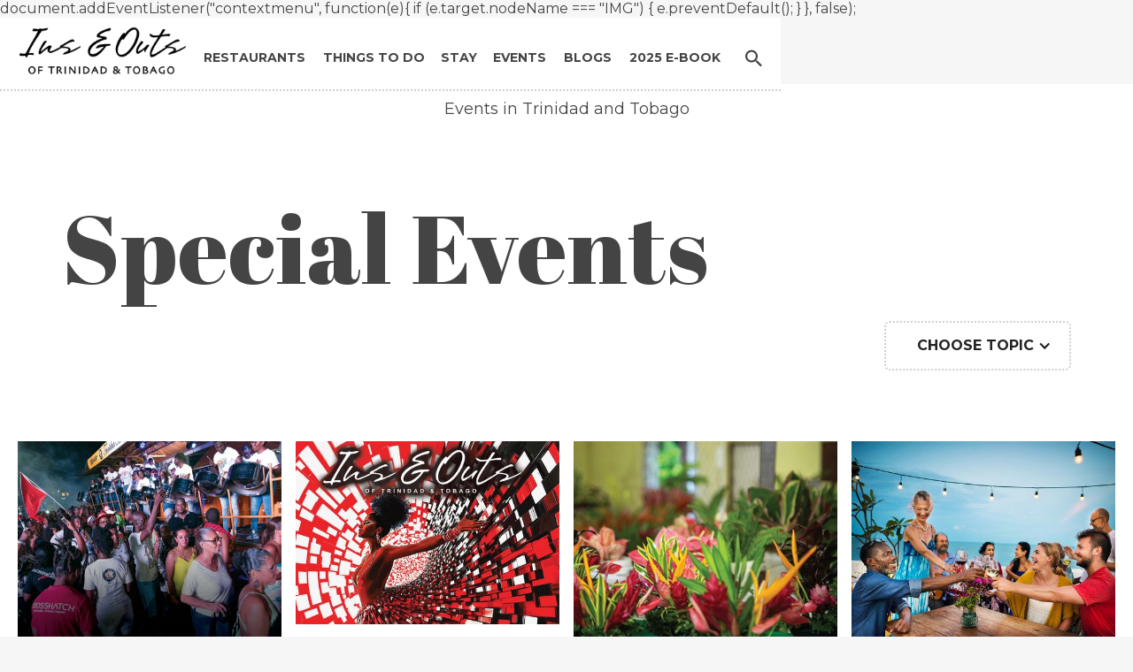

--- FILE ---
content_type: text/html
request_url: https://www.insandoutstt.com/topic/special-events
body_size: 6919
content:
<!DOCTYPE html><!-- Last Published: Thu Oct 09 2025 14:55:02 GMT+0000 (Coordinated Universal Time) --><html data-wf-domain="www.insandoutstt.com" data-wf-page="63ee461c6850476549a9f517" data-wf-site="5f2c17ae1e6ff9841b722d9c" lang="en" data-wf-collection="63ee461c685047eb55a9f4df" data-wf-item-slug="special-events"><head><meta charset="utf-8"/><title>Special Events</title><meta content="Events in Trinidad and Tobago" name="description"/><meta content="Special Events" property="og:title"/><meta content="Events in Trinidad and Tobago" property="og:description"/><meta content="Special Events" property="twitter:title"/><meta content="Events in Trinidad and Tobago" property="twitter:description"/><meta property="og:type" content="website"/><meta content="summary_large_image" name="twitter:card"/><meta content="width=device-width, initial-scale=1" name="viewport"/><meta content="8IPjQ9gRykCAF6bR9U7OXbr4JOEeUWi08_pqDu3c0o0" name="google-site-verification"/><link href="https://cdn.prod.website-files.com/5f2c17ae1e6ff9841b722d9c/css/ins-outs-of-trinidad-tobago-website-202.webflow.shared.0d55ee2eb.min.css" rel="stylesheet" type="text/css"/><link href="https://fonts.googleapis.com" rel="preconnect"/><link href="https://fonts.gstatic.com" rel="preconnect" crossorigin="anonymous"/><script src="https://ajax.googleapis.com/ajax/libs/webfont/1.6.26/webfont.js" type="text/javascript"></script><script type="text/javascript">WebFont.load({  google: {    families: ["Montserrat:100,100italic,200,200italic,300,300italic,400,400italic,500,500italic,600,600italic,700,700italic,800,800italic,900,900italic","Merriweather:300,300italic,400,400italic,700,700italic,900,900italic","Oswald:200,300,400,500,600,700","Abril Fatface:regular"]  }});</script><script type="text/javascript">!function(o,c){var n=c.documentElement,t=" w-mod-";n.className+=t+"js",("ontouchstart"in o||o.DocumentTouch&&c instanceof DocumentTouch)&&(n.className+=t+"touch")}(window,document);</script><link href="https://cdn.prod.website-files.com/5f2c17ae1e6ff9841b722d9c/5f7f6f88a8720533443fe09b_Flavicon32.png" rel="shortcut icon" type="image/x-icon"/><link href="https://cdn.prod.website-files.com/5f2c17ae1e6ff9841b722d9c/5f7f6f8d5562f12ea1ca7afe_Flavicon.png" rel="apple-touch-icon"/><script async="" src="https://www.googletagmanager.com/gtag/js?id=G-TF4X9FZQYE"></script><script type="text/javascript">window.dataLayer = window.dataLayer || [];function gtag(){dataLayer.push(arguments);}gtag('js', new Date());gtag('config', 'G-TF4X9FZQYE', {'anonymize_ip': false});</script><style>
* {
  -webkit-font-smoothing: antialiased;
}
</style>

document.addEventListener("contextmenu", function(e){
    if (e.target.nodeName === "IMG") {
        e.preventDefault();
    }
}, false);
<script id="Cookiebot" src="https://consent.cookiebot.com/uc.js" data-cbid="6bcd3017-72a9-4d26-aad0-6d25256b202b" type="text/javascript" async></script>

<script type='text/javascript' src='https://platform-api.sharethis.com/js/sharethis.js#property=603555e6b7ebd200116e0013&product=sticky-share-buttons' async='async'></script>

<script src="https://apps.elfsight.com/p/platform.js" defer></script>
<div class="elfsight-app-8af8594c-e22e-4e48-8eb5-7287fa63f74c"></div></head><body><div data-collapse="medium" data-animation="over-right" data-duration="300" data-easing="ease-in-cubic" data-w-id="5e5a56f6-0142-4478-11c4-dd4effd0ec39" data-easing2="ease" role="banner" class="navbar-3 w-nav"><nav class="nav-container w-container"><a href="/" class="brand w-nav-brand"><img src="https://cdn.prod.website-files.com/5f2c17ae1e6ff9841b722d9c/6051037fa9286d6d141ff0f7_Ins%20and%20Outs%20Logo-01.png" height="50" width="190" data-w-id="5e5a56f6-0142-4478-11c4-dd4effd0ec3c" alt="" srcset="https://cdn.prod.website-files.com/5f2c17ae1e6ff9841b722d9c/6051037fa9286d6d141ff0f7_Ins%20and%20Outs%20Logo-01-p-500.png 500w, https://cdn.prod.website-files.com/5f2c17ae1e6ff9841b722d9c/6051037fa9286d6d141ff0f7_Ins%20and%20Outs%20Logo-01.png 995w" sizes="(max-width: 479px) 94vw, 190px" class="image"/></a><div data-w-id="d422f745-183a-8ba8-0ea9-318680fe4ba6" class="mobile-dropdown"><div class="w-dyn-list"><div role="list" class="w-dyn-items"><div role="listitem" class="w-dyn-item"><a href="/categories/car-hire-guides" class="w-inline-block"><div class="main-menu-links">Car Hire &amp; Guides</div></a></div><div role="listitem" class="w-dyn-item"><a href="/categories/eco-adventures" class="w-inline-block"><div class="main-menu-links">Eco Adventures</div></a></div><div role="listitem" class="w-dyn-item"><a href="/categories/beaches" class="w-inline-block"><div class="main-menu-links">Beaches &amp; Waterfalls</div></a></div><div role="listitem" class="w-dyn-item"><a href="/categories/entertainment" class="w-inline-block"><div class="main-menu-links">Entertainment</div></a></div><div role="listitem" class="w-dyn-item"><a href="/categories/festivals-culture" class="w-inline-block"><div class="main-menu-links">Festivals &amp; Culture</div></a></div><div role="listitem" class="w-dyn-item"><a href="/categories/shopping" class="w-inline-block"><div class="main-menu-links">Shopping</div></a></div><div role="listitem" class="w-dyn-item"><a href="/categories/sightseeing" class="w-inline-block"><div class="main-menu-links">Sightseeing</div></a></div></div></div><a data-w-id="6c2f9ced-29fb-2d4d-6fce-fc493aaec824" href="#" class="mobile-dropdwon-exit w-inline-block"><div class="menu-line lect"></div><div class="menu-line right"></div></a></div><div data-w-id="cded9a4c-bd0d-3714-4f9e-2085b756d7fc" class="mobile-dropdown"><a data-w-id="99643b13-3264-84e7-3f9c-624749fcec30" href="#" class="mobile-dropdwon-exit w-inline-block"><div class="menu-line lect"></div><div class="menu-line right"></div></a><a href="#" class="main-menu-links mobile">Trinidad Accommodation</a><a href="#" class="main-menu-links">Tobago Accommodation</a><div class="w-dyn-list"><div role="list" class="w-dyn-items"><div role="listitem" class="w-dyn-item"><a href="/categories/useful-information" class="w-inline-block"><div class="main-menu-links">Useful Information</div></a></div></div></div></div><div class="mobile-search"><a data-w-id="72454f17-b203-06f9-d21f-5ff2c854e03c" href="#" class="mobile-dropdwon-exit w-inline-block"><div class="menu-line lect"></div><div class="menu-line right"></div></a><div class="div-block-55"><form action="/search" class="mobile-search-container w-form"><input class="search-input mobile w-input" maxlength="256" name="query" placeholder="Search Trinidad &amp; Tobago" type="search" id="search-2" required=""/><input type="submit" class="search-button mobile w-button" value="Search"/></form></div></div><nav role="navigation" class="nav-menu w-nav-menu"><a data-w-id="5e5a56f6-0142-4478-11c4-dd4effd0ec40" href="/restaurants-all/restaurants" class="main-menu-links">Restaurants</a><div class="div-block-52"><a href="#" data-w-id="5e5a56f6-0142-4478-11c4-dd4effd0ec42" class="main-menu-links dropdown-arrow">Things to Do</a><img src="https://cdn.prod.website-files.com/5f2c17ae1e6ff9841b722d9c/5f2c17afbb3392858ab3fd79_Dropdown%20Arrow.svg" width="12" alt="" class="image-5"/></div><div class="div-block-52"><a href="/accommodation/accommodation" data-w-id="5e5a56f6-0142-4478-11c4-dd4effd0ec46" class="main-menu-links dropdown-arrow">Stay</a><img src="https://cdn.prod.website-files.com/5f2c17ae1e6ff9841b722d9c/5f2c17afbb3392858ab3fd79_Dropdown%20Arrow.svg" width="12" alt="" class="image-5"/></div><a data-w-id="a275bfad-1de3-27fb-1d11-43eb391b6a6d" href="https://www.insandoutstt.com/articles/events" class="main-menu-links">Events</a><a data-w-id="5e5a56f6-0142-4478-11c4-dd4effd0ec48" href="/blog" class="main-menu-links">Blogs</a><a data-w-id="aebbad79-630c-826e-cba6-d09c9ecc60db" href="https://issuu.com/prestigebusinesspublications/docs/ins_outs_of_trinidad_tobago_2025?fr=sOGUzZjcxMjY0MDE" class="main-menu-links secondary">2025 E-BOOK</a><div data-w-id="5e5a56f6-0142-4478-11c4-dd4effd0ec4c" class="search-icon-container"><img src="https://cdn.prod.website-files.com/5f2c17ae1e6ff9841b722d9c/5f2c17afbb33921f79b3fd6b_Exit.svg" alt="" class="exit"/><img src="https://cdn.prod.website-files.com/5f2c17ae1e6ff9841b722d9c/5f2c17afbb33922a84b3fd72_Seach%20Icon.svg" alt="" class="search-icon"/></div></nav><div data-w-id="5e5a56f6-0142-4478-11c4-dd4effd0ec4f" class="nav-panel-wrapper"><div data-w-id="5e5a56f6-0142-4478-11c4-dd4effd0ec52" class="nav-panel restaurants"><div><div class="dropdown-title">Popular Restaurants</div></div><div class="dropdown-menu-wrapper"><div class="dropdown-collection-wrapper w-dyn-list"><div role="list" class="dropdown-collection-list w-dyn-items"><div role="listitem" class="dropdown-collection-item w-dyn-item"><a style="background-image:url(&quot;https://cdn.prod.website-files.com/5f2c17afbb3392a1f1b3fd9d/62631c1848abd1046d7ea4c2_Abams%20Feature.jpg&quot;)" href="/restaurants/adams-bagels-specialty-breads" class="dropdown-link w-inline-block"></a><h3 class="dropdown-link-text regular">Adam’s Bagels &amp; Specialty Breads</h3></div><div role="listitem" class="dropdown-collection-item w-dyn-item"><a style="background-image:url(&quot;https://cdn.prod.website-files.com/5f2c17afbb3392a1f1b3fd9d/624aecd42d12e6102dcabe5f_519%20Restaurant%20%26%20Bar%20IMG-19%20feature.jpg&quot;)" href="/restaurants/519-restaurant-bar" class="dropdown-link w-inline-block"></a><h3 class="dropdown-link-text regular">519 Restaurant &amp; Bar</h3></div><div role="listitem" class="dropdown-collection-item w-dyn-item"><a style="background-image:url(&quot;https://cdn.prod.website-files.com/5f2c17afbb3392a1f1b3fd9d/5f8880f49b3c9e778f39a8fc_Texas-De-Brazil-1.jpg&quot;)" href="/restaurants/texas-de-brazil" class="dropdown-link w-inline-block"></a><h3 class="dropdown-link-text regular">Texas De Brazil</h3></div><div role="listitem" class="dropdown-collection-item w-dyn-item"><a style="background-image:url(&quot;https://cdn.prod.website-files.com/5f2c17afbb3392a1f1b3fd9d/5fd903906b558308ff56dfda_Tiki-Village-img-1.jpg&quot;)" href="/restaurants/tiki-village" class="dropdown-link w-inline-block"></a><h3 class="dropdown-link-text regular">Tiki Village</h3></div><div role="listitem" class="dropdown-collection-item w-dyn-item"><a style="background-image:url(&quot;https://cdn.prod.website-files.com/5f2c17afbb3392a1f1b3fd9d/62631f2930749f40036a6bce_Passage%20to%20Asia%20feature.jpg&quot;)" href="/restaurants/passage-to-asia" class="dropdown-link w-inline-block"></a><h3 class="dropdown-link-text regular">Passage to Asia</h3></div></div></div><div class="dropdown-link-container links"><a href="/restaurants-all/restaurants" class="link-block w-inline-block"><div class="dropdown-link-text landing-page-link"> all Restaurants</div></a><a href="/restaurants-all/restaurants-in-tobago" class="dropdown-title links">TObago</a><a href="/restaurants-all/restaurants-in-trinidad" class="dropdown-title links">Trinidad</a></div></div></div><div data-w-id="5e5a56f6-0142-4478-11c4-dd4effd0ec6f" class="nav-panel things-to-do"><div class="dropdown-title">Popular Activities</div><div class="dropdown-menu-wrapper"><div class="dropdown-collection-wrapper w-dyn-list"><div role="list" class="dropdown-collection-list w-dyn-items"><div role="listitem" class="dropdown-collection-item w-dyn-item"><a style="background-image:url(&quot;https://cdn.prod.website-files.com/5f2c17afbb3392a1f1b3fd9d/5f89dd3dd09b0b6f3599cebf_Turtle-Watching.jpg&quot;)" href="/listing/turtle-watching" class="dropdown-link w-inline-block"></a><h3 class="dropdown-link-text regular">Turtle Watching</h3></div><div role="listitem" class="dropdown-collection-item w-dyn-item"><a style="background-image:url(&quot;https://cdn.prod.website-files.com/5f2c17afbb3392a1f1b3fd9d/5f89d9d9974c0742a399c14f_Caroni-Swamp-3.jpg&quot;)" href="/listing/caroni-bird-sanctuary" class="dropdown-link w-inline-block"></a><h3 class="dropdown-link-text regular">Caroni Bird Sanctuary</h3></div><div role="listitem" class="dropdown-collection-item w-dyn-item"><a style="background-image:url(&quot;https://cdn.prod.website-files.com/5f2c17afbb3392a1f1b3fd9d/63ff663e083fc0c3471ed306_Central%20Bank%20Auditorium%20feature%20image.jpg&quot;)" href="/listing/the-central-bank-auditorium" class="dropdown-link w-inline-block"></a><h3 class="dropdown-link-text regular">The Central Bank Auditorium</h3></div></div></div><div class="dropdown-link-container links"><div class="w-dyn-list"><div role="list" class="w-dyn-items"><div role="listitem" class="w-dyn-item"><a href="/categories/beaches" class="dropdown-title links">Beaches &amp; Waterfalls</a></div><div role="listitem" class="w-dyn-item"><a href="/categories/car-hire-guides" class="dropdown-title links">Car Hire &amp; Guides</a></div><div role="listitem" class="w-dyn-item"><a href="/categories/eco-adventures" class="dropdown-title links">Eco Adventures</a></div><div role="listitem" class="w-dyn-item"><a href="/categories/entertainment" class="dropdown-title links">Entertainment</a></div><div role="listitem" class="w-dyn-item"><a href="/categories/festivals-culture" class="dropdown-title links">Festivals &amp; Culture</a></div><div role="listitem" class="w-dyn-item"><a href="/categories/shopping" class="dropdown-title links">Shopping</a></div><div role="listitem" class="w-dyn-item"><a href="/categories/sightseeing" class="dropdown-title links">Sightseeing</a></div></div></div></div></div></div><div data-w-id="5e5a56f6-0142-4478-11c4-dd4effd0ec91" class="nav-panel stay"><div class="dropdown-title">Explore</div><div class="dropdown-menu-wrapper"><div class="dropdown-collection-wrapper w-dyn-list"><div role="list" class="dropdown-collection-list w-dyn-items"><div role="listitem" class="dropdown-collection-item w-dyn-item"><a style="background-image:url(&quot;https://cdn.prod.website-files.com/5f2c17afbb3392a1f1b3fd9d/67828d126a800be58eb5f932_HYATT%201440%20x%201152%20I%26O.jpg&quot;)" href="/listing/hyatt-regency-trinidad" class="dropdown-link w-inline-block"></a><h3 class="dropdown-link-text regular">Hyatt Regency Trinidad </h3></div><div role="listitem" class="dropdown-collection-item w-dyn-item"><a style="background-image:url(&quot;https://cdn.prod.website-files.com/5f2c17afbb3392a1f1b3fd9d/5fc64f885d127a1cfcf32947_Courtyard-by-Mariott-header-img.jpg&quot;)" href="/listing/courtyard-by-marriott" class="dropdown-link w-inline-block"></a><h3 class="dropdown-link-text regular">Courtyard By Marriott</h3></div><div role="listitem" class="dropdown-collection-item w-dyn-item"><a style="background-image:url(&quot;https://cdn.prod.website-files.com/5f2c17afbb3392a1f1b3fd9d/62a73ff9d639030d0d282a63_The%20Brix%20-%20Exchange%20Lounge%20%26%20Bar%20feature.jpg&quot;)" href="/listing/the-brix" class="dropdown-link w-inline-block"></a><h3 class="dropdown-link-text regular">The Brix</h3></div><div role="listitem" class="dropdown-collection-item w-dyn-item"><a style="background-image:url(&quot;https://cdn.prod.website-files.com/5f2c17afbb3392a1f1b3fd9d/68e01dcb9e45fc96e91e26f9_Radisson%20Hotel%20Trinidad%20feature.jpg&quot;)" href="/listing/radisson-hotel-trinidad" class="dropdown-link w-inline-block"></a><h3 class="dropdown-link-text regular">Radisson Hotel Trinidad</h3></div><div role="listitem" class="dropdown-collection-item w-dyn-item"><a style="background-image:url(&quot;https://cdn.prod.website-files.com/5f2c17afbb3392a1f1b3fd9d/6413afa8976598486e9846c0_Pint-Size%20Paradise%20Realty%20Main%20img.jpg&quot;)" href="/listing/pint-size-paradise-realty" class="dropdown-link w-inline-block"></a><h3 class="dropdown-link-text regular">Pint-Size Paradise Realty</h3></div></div></div><div class="dropdown-link-container links"><a href="/accommodation/accommodation" class="link-block w-inline-block"><div class="dropdown-link-text landing-page-link">All Accommodation</div></a><a href="/accommodation/trinidad-accommodation" class="dropdown-title links">Trinidad Accommodation</a><a href="/accommodation/tobago-accommodation" class="dropdown-title links">Tobago Accommodation</a><div class="w-dyn-list"><div role="list" class="w-dyn-items"><div role="listitem" class="w-dyn-item"><a href="/categories/useful-information" class="dropdown-title links">Useful Information</a></div></div></div></div></div></div></div><div class="dropdown-container search-dropdown"><form action="/search" class="search-2 w-form"><input class="search-input w-input" maxlength="256" name="query" placeholder="Search Trinidad &amp; Tobago" type="search" id="search" required=""/><input type="submit" class="search-button w-button" value="Search"/></form></div><div class="div-block-49"><div class="menu-button w-nav-button"><div><div class="menu-line top"></div><div class="menu-line middle"></div><div class="menu-line bottom"></div></div></div><div class="div-block-50"></div><div data-w-id="788f42c3-7e1c-aacf-3165-b92dfeba18d0" class="div-block-47 div-block-48"><img src="https://cdn.prod.website-files.com/5f2c17ae1e6ff9841b722d9c/5f2c17afbb33922a84b3fd72_Seach%20Icon.svg" width="24" height="24" alt=""/></div><div class="div-block-50"></div></div></nav></div><div class="content-container"><div class="all-sections"><div class="top-container w-clearfix"><h1 class="page-title">Special Events</h1><p class="whats-new-text left">Events in Trinidad and Tobago</p><div data-delay="0" data-hover="false" class="blog-dropdown w-clearfix w-dropdown"><div class="dropdown-toggle w-dropdown-toggle"><div class="icon w-icon-dropdown-toggle"></div><div class="dropdown-title right">Choose Topic</div></div><nav class="dropdown-list w-dropdown-list"><a href="/blog" class="dropdown-title links">All Topics</a><div class="w-dyn-list"><div role="list" class="w-dyn-items"><div role="listitem" class="w-dyn-item"><a href="/topic/art-craft" class="dropdown-title links w-dropdown-link">Art &amp; Craft</a></div><div role="listitem" class="w-dyn-item"><a href="/topic/beaches-waterfall" class="dropdown-title links w-dropdown-link">Beaches &amp; Waterfall</a></div><div role="listitem" class="w-dyn-item"><a href="/topic/business" class="dropdown-title links w-dropdown-link">Business</a></div><div role="listitem" class="w-dyn-item"><a href="/topic/car-hire-guides" class="dropdown-title links w-dropdown-link">Car Hire &amp; Guides</a></div><div role="listitem" class="w-dyn-item"><a href="/topic/carnival" class="dropdown-title links w-dropdown-link">Carnival</a></div><div role="listitem" class="w-dyn-item"><a href="/topic/eco-adventures" class="dropdown-title links w-dropdown-link">Eco Adventures</a></div><div role="listitem" class="w-dyn-item"><a href="/topic/entertainment" class="dropdown-title links w-dropdown-link">Entertainment</a></div><div role="listitem" class="w-dyn-item"><a href="/topic/experience" class="dropdown-title links w-dropdown-link">Experience</a></div><div role="listitem" class="w-dyn-item"><a href="/topic/fast-facts" class="dropdown-title links w-dropdown-link">Fast Facts</a></div><div role="listitem" class="w-dyn-item"><a href="/topic/festivals-culture" class="dropdown-title links w-dropdown-link">Festivals &amp; Culture</a></div><div role="listitem" class="w-dyn-item"><a href="/topic/health-beauty" class="dropdown-title links w-dropdown-link">Health &amp; Beauty</a></div><div role="listitem" class="w-dyn-item"><a href="/topic/history" class="dropdown-title links w-dropdown-link">History</a></div><div role="listitem" class="w-dyn-item"><a href="/topic/meet-a-trinbagonian" class="dropdown-title links w-dropdown-link">Meet a Trinbagonian</a></div><div role="listitem" class="w-dyn-item"><a href="/topic/nature-conservation" class="dropdown-title links w-dropdown-link">Nature &amp; Conservation</a></div><div role="listitem" class="w-dyn-item"><a href="/topic/nightlife" class="dropdown-title links w-dropdown-link">Nightlife</a></div><div role="listitem" class="w-dyn-item"><a href="/topic/shopping" class="dropdown-title links w-dropdown-link">Shopping</a></div><div role="listitem" class="w-dyn-item"><a href="/topic/sightseeing" class="dropdown-title links w-dropdown-link">Sightseeing</a></div><div role="listitem" class="w-dyn-item"><a href="/topic/special-events" aria-current="page" class="dropdown-title links w-dropdown-link w--current">Special Events</a></div><div role="listitem" class="w-dyn-item"><a href="/topic/sports" class="dropdown-title links w-dropdown-link">Sports</a></div></div></div></nav></div></div></div><div class="all-sections"><div class="collection w-dyn-list"><div role="list" class="list w-dyn-items"><div id="w-node-_13f60fc7-625d-dae0-7e5c-db09c4d93a67-49a9f517" role="listitem" class="collection-items w-dyn-item"><div class="image-link-container"><a href="/articles/ariapita-avenue-the-heartbeat-of-port-of-spain" class="image-link-block w-inline-block"><img width="759" alt="" src="https://cdn.prod.website-files.com/5f2c17afbb3392a1f1b3fd9d/67e597907b0d48507308748e_Pan%20on%20D%27Avenue%201440x1152.jpg" sizes="(max-width: 767px) 100vw, (max-width: 991px) 47vw, 23vw" srcset="https://cdn.prod.website-files.com/5f2c17afbb3392a1f1b3fd9d/67e597907b0d48507308748e_Pan%20on%20D%27Avenue%201440x1152-p-500.jpg 500w, https://cdn.prod.website-files.com/5f2c17afbb3392a1f1b3fd9d/67e597907b0d48507308748e_Pan%20on%20D%27Avenue%201440x1152-p-800.jpg 800w, https://cdn.prod.website-files.com/5f2c17afbb3392a1f1b3fd9d/67e597907b0d48507308748e_Pan%20on%20D%27Avenue%201440x1152-p-1080.jpg 1080w, https://cdn.prod.website-files.com/5f2c17afbb3392a1f1b3fd9d/67e597907b0d48507308748e_Pan%20on%20D%27Avenue%201440x1152.jpg 1440w" class="image-link"/><h2 class="image-link_text with-description">Ariapita Avenue: The Heartbeat of Port of Spain</h2><p class="lisiting-card_paragraph">Ariapita Avenue is the social epicentre of vibes and culture in Port of Spain</p></a></div></div><div id="w-node-_13f60fc7-625d-dae0-7e5c-db09c4d93a67-49a9f517" role="listitem" class="collection-items w-dyn-item"><div class="image-link-container"><a href="/articles/events" class="image-link-block w-inline-block"><img width="759" alt="" src="https://cdn.prod.website-files.com/5f2c17afbb3392a1f1b3fd9d/67d0afcd1720f70c7971056a_Events%20I%26O%202025%20feature.jpg" sizes="(max-width: 767px) 100vw, (max-width: 991px) 47vw, 23vw" srcset="https://cdn.prod.website-files.com/5f2c17afbb3392a1f1b3fd9d/67d0afcd1720f70c7971056a_Events%20I%26O%202025%20feature-p-500.jpg 500w, https://cdn.prod.website-files.com/5f2c17afbb3392a1f1b3fd9d/67d0afcd1720f70c7971056a_Events%20I%26O%202025%20feature-p-800.jpg 800w, https://cdn.prod.website-files.com/5f2c17afbb3392a1f1b3fd9d/67d0afcd1720f70c7971056a_Events%20I%26O%202025%20feature-p-1080.jpg 1080w, https://cdn.prod.website-files.com/5f2c17afbb3392a1f1b3fd9d/67d0afcd1720f70c7971056a_Events%20I%26O%202025%20feature.jpg 1440w" class="image-link"/><h2 class="image-link_text with-description">EVENTS</h2><p class="lisiting-card_paragraph">2025 Events</p></a></div></div><div id="w-node-_13f60fc7-625d-dae0-7e5c-db09c4d93a67-49a9f517" role="listitem" class="collection-items w-dyn-item"><div class="image-link-container"><a href="/articles/lifestyles" class="image-link-block w-inline-block"><img width="759" alt="" src="https://cdn.prod.website-files.com/5f2c17afbb3392a1f1b3fd9d/661957309d88038dad49adad_Lifestyles%20feature%20image.jpg" sizes="(max-width: 767px) 100vw, (max-width: 991px) 47vw, 23vw" srcset="https://cdn.prod.website-files.com/5f2c17afbb3392a1f1b3fd9d/661957309d88038dad49adad_Lifestyles%20feature%20image-p-500.jpg 500w, https://cdn.prod.website-files.com/5f2c17afbb3392a1f1b3fd9d/661957309d88038dad49adad_Lifestyles%20feature%20image-p-800.jpg 800w, https://cdn.prod.website-files.com/5f2c17afbb3392a1f1b3fd9d/661957309d88038dad49adad_Lifestyles%20feature%20image-p-1080.jpg 1080w, https://cdn.prod.website-files.com/5f2c17afbb3392a1f1b3fd9d/661957309d88038dad49adad_Lifestyles%20feature%20image.jpg 1440w" class="image-link"/><h2 class="image-link_text with-description">Lifestyles</h2><p class="lisiting-card_paragraph">Lifestyles Section for the Ins &amp; Outs of Trinidad and Tobago. Copyright © 2024 Caribbean Tourism Publications Ltd.</p></a></div></div><div id="w-node-_13f60fc7-625d-dae0-7e5c-db09c4d93a67-49a9f517" role="listitem" class="collection-items w-dyn-item"><div class="image-link-container"><a href="/articles/special-events" class="image-link-block w-inline-block"><img width="759" alt="" src="https://cdn.prod.website-files.com/5f2c17afbb3392a1f1b3fd9d/6079e2ea7ab273b07d603bf8_Events-in-Trinidad-and-Tobago.jpg" sizes="(max-width: 767px) 100vw, (max-width: 991px) 47vw, 23vw" srcset="https://cdn.prod.website-files.com/5f2c17afbb3392a1f1b3fd9d/6079e2ea7ab273b07d603bf8_Events-in-Trinidad-and-Tobago-p-500.jpg 500w, https://cdn.prod.website-files.com/5f2c17afbb3392a1f1b3fd9d/6079e2ea7ab273b07d603bf8_Events-in-Trinidad-and-Tobago-p-800.jpg 800w, https://cdn.prod.website-files.com/5f2c17afbb3392a1f1b3fd9d/6079e2ea7ab273b07d603bf8_Events-in-Trinidad-and-Tobago-p-1080.jpg 1080w, https://cdn.prod.website-files.com/5f2c17afbb3392a1f1b3fd9d/6079e2ea7ab273b07d603bf8_Events-in-Trinidad-and-Tobago.jpg 1440w" class="image-link"/><h2 class="image-link_text with-description">Special events</h2><p class="lisiting-card_paragraph">Venues welcome large groups for major celebrations such as weddings and reunions, there are ample opportunities for smaller, more intimate gathering events</p></a></div></div><div id="w-node-_13f60fc7-625d-dae0-7e5c-db09c4d93a67-49a9f517" role="listitem" class="collection-items w-dyn-item"><div class="image-link-container"><a href="/articles/weddings-in-tobago" class="image-link-block w-inline-block"><img width="759" alt="" src="https://cdn.prod.website-files.com/5f2c17afbb3392a1f1b3fd9d/60649addddd4715ad0355389_Tobago-wedding-img.jpg" sizes="(max-width: 767px) 100vw, (max-width: 991px) 47vw, 23vw" srcset="https://cdn.prod.website-files.com/5f2c17afbb3392a1f1b3fd9d/60649addddd4715ad0355389_Tobago-wedding-img-p-500.jpeg 500w, https://cdn.prod.website-files.com/5f2c17afbb3392a1f1b3fd9d/60649addddd4715ad0355389_Tobago-wedding-img-p-800.jpeg 800w, https://cdn.prod.website-files.com/5f2c17afbb3392a1f1b3fd9d/60649addddd4715ad0355389_Tobago-wedding-img-p-1080.jpeg 1080w, https://cdn.prod.website-files.com/5f2c17afbb3392a1f1b3fd9d/60649addddd4715ad0355389_Tobago-wedding-img.jpg 1440w" class="image-link"/><h2 class="image-link_text with-description">Weddings in Tobago</h2><p class="lisiting-card_paragraph">Weddings in Tobago</p></a></div></div></div><div role="navigation" aria-label="List" class="w-pagination-wrapper"></div></div></div><footer class="footer"><div id="w-node-_082c9b91-b2ff-e43f-795d-209c13fd27a3-13fd27a1" class="footer-block"><h3 class="footer-text heading">Contact Us</h3><div class="dotted-line white"></div><div class="footer-text">Ins &amp; Outs of Trinidad &amp; Tobago is published by Caribbean Tourism Publications Ltd.</div><div class="footer-text">Tel: (868) 622-0738/9<br/>Email: <a href="mailto:infoinsandoutstt@gmail.com">infoinsandoutstt@gmail.com</a><a href="mailto:insandouts@brandetang.com" target="_blank"><br/></a></div></div><div id="w-node-_082c9b91-b2ff-e43f-795d-209c13fd27c5-13fd27a1" class="footer-block"><h3 class="footer-text heading">Advertise with Us</h3><div class="dotted-line white"></div><div class="footer-text"><a href="/advertise">Learn more</a> about our comprehensive advertising packages that include printed magazine, e-book, website listing and social media.</div></div><div id="w-node-_082c9b91-b2ff-e43f-795d-209c13fd27c9-13fd27a1" class="footer-block"><h3 class="footer-text heading">Follow Us</h3><div class="dotted-line white"></div><div class="div-block-54"><a href="https://www.facebook.com/insandoutstt" target="_blank" class="w-inline-block"><img src="https://cdn.prod.website-files.com/5f2c17ae1e6ff9841b722d9c/5f2c17afbb33927433b3fd7b_FB%20Icon.svg" width="45" alt="" class="social-media-icons"/></a><a href="https://www.instagram.com/insandoutstrinidadandtobago/" target="_blank" class="w-inline-block"><img src="https://cdn.prod.website-files.com/5f2c17ae1e6ff9841b722d9c/5f2c17afbb3392d164b3fd74_IN%20Icon.svg" width="45" alt="" class="social-media-icons"/></a></div></div><div id="w-node-_082c9b91-b2ff-e43f-795d-209c13fd27cd-13fd27a1" class="footer-block covers"><h3 class="footer-text heading">The Ins &amp; Outs Family</h3><div class="dotted-line white"></div><div class="footer-cover-container"><a href="https://issuu.com/prestigebusinesspublications/docs/ins_outs_of_trinidad_tobago_2025?fr=sOGUzZjcxMjY0MDE" target="_blank" class="footer-covers w-inline-block"><img src="https://cdn.prod.website-files.com/5f2c17ae1e6ff9841b722d9c/67b0872f2550411c49f894bb_I%26O%202025%20website%20cover.jpg" width="Auto" height="Auto" sizes="(max-width: 624px) 100vw, 624px" alt="Ins &amp; Outs of Trinidad and Tobago 2025" srcset="https://cdn.prod.website-files.com/5f2c17ae1e6ff9841b722d9c/67b0872f2550411c49f894bb_I%26O%202025%20website%20cover-p-500.jpg 500w, https://cdn.prod.website-files.com/5f2c17ae1e6ff9841b722d9c/67b0872f2550411c49f894bb_I%26O%202025%20website%20cover.jpg 624w" class="covers"/></a><a href="https://issuu.com/millerpublishing/docs/iobgi25_-_ins_and_outs_of_barbados_book" class="footer-covers w-inline-block"><img src="https://cdn.prod.website-files.com/5f2c17ae1e6ff9841b722d9c/68e7cc870d11394c56191310_I%26O%20Barbados%202025%20cover%20hm.jpg" sizes="(max-width: 640px) 100vw, 640px" srcset="https://cdn.prod.website-files.com/5f2c17ae1e6ff9841b722d9c/68e7cc870d11394c56191310_I%26O%20Barbados%202025%20cover%20hm-p-500.jpg 500w, https://cdn.prod.website-files.com/5f2c17ae1e6ff9841b722d9c/68e7cc870d11394c56191310_I%26O%20Barbados%202025%20cover%20hm.jpg 640w" alt="" class="covers"/></a><a href="https://insandoutsofgrenada.com/" class="footer-covers w-inline-block"><img src="https://cdn.prod.website-files.com/5f2c17ae1e6ff9841b722d9c/5f2c17afbb3392eb15b3fd87_Ins-%26-Outs-of-Grenada.jpg" width="Auto" alt="" class="covers"/></a><a href="https://issuu.com/millerpublishing/docs/ins_outs_svg_2025_-_ebook" class="footer-covers w-inline-block"><img src="https://cdn.prod.website-files.com/5f2c17ae1e6ff9841b722d9c/68e7cc878138f75c6ce82f42_I%26O%20St.%20Vincent%20%26%20The%20Grenadines%20cover%20hm.jpg" width="Auto" alt="" class="covers"/></a></div></div><div id="w-node-_924a9daf-f4b8-4c9e-8d6a-b84f945b061e-13fd27a1" class="footer-block"><div class="footer-text copyright">© 2025 Ins &amp; Outs of Trinidad &amp; Tobago. <br/>All rights reserved</div></div><div id="w-node-ffac01f2-876a-a42d-5d6b-7551cbc1a6b8-13fd27a1" class="footer-block"><div class="footer-text"><a href="/terms-of-use">Terms of Use</a> • <a href="/cookie-policy">Privacy Policy</a></div></div></footer></div><script src="https://d3e54v103j8qbb.cloudfront.net/js/jquery-3.5.1.min.dc5e7f18c8.js?site=5f2c17ae1e6ff9841b722d9c" type="text/javascript" integrity="sha256-9/aliU8dGd2tb6OSsuzixeV4y/faTqgFtohetphbbj0=" crossorigin="anonymous"></script><script src="https://cdn.prod.website-files.com/5f2c17ae1e6ff9841b722d9c/js/webflow.schunk.36b8fb49256177c8.js" type="text/javascript"></script><script src="https://cdn.prod.website-files.com/5f2c17ae1e6ff9841b722d9c/js/webflow.schunk.bbeb436bed5928af.js" type="text/javascript"></script><script src="https://cdn.prod.website-files.com/5f2c17ae1e6ff9841b722d9c/js/webflow.8441d0c6.1d749fd013560d4e.js" type="text/javascript"></script></body></html>

--- FILE ---
content_type: text/css
request_url: https://cdn.prod.website-files.com/5f2c17ae1e6ff9841b722d9c/css/ins-outs-of-trinidad-tobago-website-202.webflow.shared.0d55ee2eb.min.css
body_size: 20837
content:
html{-webkit-text-size-adjust:100%;-ms-text-size-adjust:100%;font-family:sans-serif}body{margin:0}article,aside,details,figcaption,figure,footer,header,hgroup,main,menu,nav,section,summary{display:block}audio,canvas,progress,video{vertical-align:baseline;display:inline-block}audio:not([controls]){height:0;display:none}[hidden],template{display:none}a{background-color:#0000}a:active,a:hover{outline:0}abbr[title]{border-bottom:1px dotted}b,strong{font-weight:700}dfn{font-style:italic}h1{margin:.67em 0;font-size:2em}mark{color:#000;background:#ff0}small{font-size:80%}sub,sup{vertical-align:baseline;font-size:75%;line-height:0;position:relative}sup{top:-.5em}sub{bottom:-.25em}img{border:0}svg:not(:root){overflow:hidden}hr{box-sizing:content-box;height:0}pre{overflow:auto}code,kbd,pre,samp{font-family:monospace;font-size:1em}button,input,optgroup,select,textarea{color:inherit;font:inherit;margin:0}button{overflow:visible}button,select{text-transform:none}button,html input[type=button],input[type=reset]{-webkit-appearance:button;cursor:pointer}button[disabled],html input[disabled]{cursor:default}button::-moz-focus-inner,input::-moz-focus-inner{border:0;padding:0}input{line-height:normal}input[type=checkbox],input[type=radio]{box-sizing:border-box;padding:0}input[type=number]::-webkit-inner-spin-button,input[type=number]::-webkit-outer-spin-button{height:auto}input[type=search]{-webkit-appearance:none}input[type=search]::-webkit-search-cancel-button,input[type=search]::-webkit-search-decoration{-webkit-appearance:none}legend{border:0;padding:0}textarea{overflow:auto}optgroup{font-weight:700}table{border-collapse:collapse;border-spacing:0}td,th{padding:0}@font-face{font-family:webflow-icons;src:url([data-uri])format("truetype");font-weight:400;font-style:normal}[class^=w-icon-],[class*=\ w-icon-]{speak:none;font-variant:normal;text-transform:none;-webkit-font-smoothing:antialiased;-moz-osx-font-smoothing:grayscale;font-style:normal;font-weight:400;line-height:1;font-family:webflow-icons!important}.w-icon-slider-right:before{content:""}.w-icon-slider-left:before{content:""}.w-icon-nav-menu:before{content:""}.w-icon-arrow-down:before,.w-icon-dropdown-toggle:before{content:""}.w-icon-file-upload-remove:before{content:""}.w-icon-file-upload-icon:before{content:""}*{box-sizing:border-box}html{height:100%}body{color:#333;background-color:#fff;min-height:100%;margin:0;font-family:Arial,sans-serif;font-size:14px;line-height:20px}img{vertical-align:middle;max-width:100%;display:inline-block}html.w-mod-touch *{background-attachment:scroll!important}.w-block{display:block}.w-inline-block{max-width:100%;display:inline-block}.w-clearfix:before,.w-clearfix:after{content:" ";grid-area:1/1/2/2;display:table}.w-clearfix:after{clear:both}.w-hidden{display:none}.w-button{color:#fff;line-height:inherit;cursor:pointer;background-color:#3898ec;border:0;border-radius:0;padding:9px 15px;text-decoration:none;display:inline-block}input.w-button{-webkit-appearance:button}html[data-w-dynpage] [data-w-cloak]{color:#0000!important}.w-code-block{margin:unset}pre.w-code-block code{all:inherit}.w-optimization{display:contents}.w-webflow-badge,.w-webflow-badge>img{box-sizing:unset;width:unset;height:unset;max-height:unset;max-width:unset;min-height:unset;min-width:unset;margin:unset;padding:unset;float:unset;clear:unset;border:unset;border-radius:unset;background:unset;background-image:unset;background-position:unset;background-size:unset;background-repeat:unset;background-origin:unset;background-clip:unset;background-attachment:unset;background-color:unset;box-shadow:unset;transform:unset;direction:unset;font-family:unset;font-weight:unset;color:unset;font-size:unset;line-height:unset;font-style:unset;font-variant:unset;text-align:unset;letter-spacing:unset;-webkit-text-decoration:unset;text-decoration:unset;text-indent:unset;text-transform:unset;list-style-type:unset;text-shadow:unset;vertical-align:unset;cursor:unset;white-space:unset;word-break:unset;word-spacing:unset;word-wrap:unset;transition:unset}.w-webflow-badge{white-space:nowrap;cursor:pointer;box-shadow:0 0 0 1px #0000001a,0 1px 3px #0000001a;visibility:visible!important;opacity:1!important;z-index:2147483647!important;color:#aaadb0!important;overflow:unset!important;background-color:#fff!important;border-radius:3px!important;width:auto!important;height:auto!important;margin:0!important;padding:6px!important;font-size:12px!important;line-height:14px!important;text-decoration:none!important;display:inline-block!important;position:fixed!important;inset:auto 12px 12px auto!important;transform:none!important}.w-webflow-badge>img{position:unset;visibility:unset!important;opacity:1!important;vertical-align:middle!important;display:inline-block!important}h1,h2,h3,h4,h5,h6{margin-bottom:10px;font-weight:700}h1{margin-top:20px;font-size:38px;line-height:44px}h2{margin-top:20px;font-size:32px;line-height:36px}h3{margin-top:20px;font-size:24px;line-height:30px}h4{margin-top:10px;font-size:18px;line-height:24px}h5{margin-top:10px;font-size:14px;line-height:20px}h6{margin-top:10px;font-size:12px;line-height:18px}p{margin-top:0;margin-bottom:10px}blockquote{border-left:5px solid #e2e2e2;margin:0 0 10px;padding:10px 20px;font-size:18px;line-height:22px}figure{margin:0 0 10px}figcaption{text-align:center;margin-top:5px}ul,ol{margin-top:0;margin-bottom:10px;padding-left:40px}.w-list-unstyled{padding-left:0;list-style:none}.w-embed:before,.w-embed:after{content:" ";grid-area:1/1/2/2;display:table}.w-embed:after{clear:both}.w-video{width:100%;padding:0;position:relative}.w-video iframe,.w-video object,.w-video embed{border:none;width:100%;height:100%;position:absolute;top:0;left:0}fieldset{border:0;margin:0;padding:0}button,[type=button],[type=reset]{cursor:pointer;-webkit-appearance:button;border:0}.w-form{margin:0 0 15px}.w-form-done{text-align:center;background-color:#ddd;padding:20px;display:none}.w-form-fail{background-color:#ffdede;margin-top:10px;padding:10px;display:none}label{margin-bottom:5px;font-weight:700;display:block}.w-input,.w-select{color:#333;vertical-align:middle;background-color:#fff;border:1px solid #ccc;width:100%;height:38px;margin-bottom:10px;padding:8px 12px;font-size:14px;line-height:1.42857;display:block}.w-input::placeholder,.w-select::placeholder{color:#999}.w-input:focus,.w-select:focus{border-color:#3898ec;outline:0}.w-input[disabled],.w-select[disabled],.w-input[readonly],.w-select[readonly],fieldset[disabled] .w-input,fieldset[disabled] .w-select{cursor:not-allowed}.w-input[disabled]:not(.w-input-disabled),.w-select[disabled]:not(.w-input-disabled),.w-input[readonly],.w-select[readonly],fieldset[disabled]:not(.w-input-disabled) .w-input,fieldset[disabled]:not(.w-input-disabled) .w-select{background-color:#eee}textarea.w-input,textarea.w-select{height:auto}.w-select{background-color:#f3f3f3}.w-select[multiple]{height:auto}.w-form-label{cursor:pointer;margin-bottom:0;font-weight:400;display:inline-block}.w-radio{margin-bottom:5px;padding-left:20px;display:block}.w-radio:before,.w-radio:after{content:" ";grid-area:1/1/2/2;display:table}.w-radio:after{clear:both}.w-radio-input{float:left;margin:3px 0 0 -20px;line-height:normal}.w-file-upload{margin-bottom:10px;display:block}.w-file-upload-input{opacity:0;z-index:-100;width:.1px;height:.1px;position:absolute;overflow:hidden}.w-file-upload-default,.w-file-upload-uploading,.w-file-upload-success{color:#333;display:inline-block}.w-file-upload-error{margin-top:10px;display:block}.w-file-upload-default.w-hidden,.w-file-upload-uploading.w-hidden,.w-file-upload-error.w-hidden,.w-file-upload-success.w-hidden{display:none}.w-file-upload-uploading-btn{cursor:pointer;background-color:#fafafa;border:1px solid #ccc;margin:0;padding:8px 12px;font-size:14px;font-weight:400;display:flex}.w-file-upload-file{background-color:#fafafa;border:1px solid #ccc;flex-grow:1;justify-content:space-between;margin:0;padding:8px 9px 8px 11px;display:flex}.w-file-upload-file-name{font-size:14px;font-weight:400;display:block}.w-file-remove-link{cursor:pointer;width:auto;height:auto;margin-top:3px;margin-left:10px;padding:3px;display:block}.w-icon-file-upload-remove{margin:auto;font-size:10px}.w-file-upload-error-msg{color:#ea384c;padding:2px 0;display:inline-block}.w-file-upload-info{padding:0 12px;line-height:38px;display:inline-block}.w-file-upload-label{cursor:pointer;background-color:#fafafa;border:1px solid #ccc;margin:0;padding:8px 12px;font-size:14px;font-weight:400;display:inline-block}.w-icon-file-upload-icon,.w-icon-file-upload-uploading{width:20px;margin-right:8px;display:inline-block}.w-icon-file-upload-uploading{height:20px}.w-container{max-width:940px;margin-left:auto;margin-right:auto}.w-container:before,.w-container:after{content:" ";grid-area:1/1/2/2;display:table}.w-container:after{clear:both}.w-container .w-row{margin-left:-10px;margin-right:-10px}.w-row:before,.w-row:after{content:" ";grid-area:1/1/2/2;display:table}.w-row:after{clear:both}.w-row .w-row{margin-left:0;margin-right:0}.w-col{float:left;width:100%;min-height:1px;padding-left:10px;padding-right:10px;position:relative}.w-col .w-col{padding-left:0;padding-right:0}.w-col-1{width:8.33333%}.w-col-2{width:16.6667%}.w-col-3{width:25%}.w-col-4{width:33.3333%}.w-col-5{width:41.6667%}.w-col-6{width:50%}.w-col-7{width:58.3333%}.w-col-8{width:66.6667%}.w-col-9{width:75%}.w-col-10{width:83.3333%}.w-col-11{width:91.6667%}.w-col-12{width:100%}.w-hidden-main{display:none!important}@media screen and (max-width:991px){.w-container{max-width:728px}.w-hidden-main{display:inherit!important}.w-hidden-medium{display:none!important}.w-col-medium-1{width:8.33333%}.w-col-medium-2{width:16.6667%}.w-col-medium-3{width:25%}.w-col-medium-4{width:33.3333%}.w-col-medium-5{width:41.6667%}.w-col-medium-6{width:50%}.w-col-medium-7{width:58.3333%}.w-col-medium-8{width:66.6667%}.w-col-medium-9{width:75%}.w-col-medium-10{width:83.3333%}.w-col-medium-11{width:91.6667%}.w-col-medium-12{width:100%}.w-col-stack{width:100%;left:auto;right:auto}}@media screen and (max-width:767px){.w-hidden-main,.w-hidden-medium{display:inherit!important}.w-hidden-small{display:none!important}.w-row,.w-container .w-row{margin-left:0;margin-right:0}.w-col{width:100%;left:auto;right:auto}.w-col-small-1{width:8.33333%}.w-col-small-2{width:16.6667%}.w-col-small-3{width:25%}.w-col-small-4{width:33.3333%}.w-col-small-5{width:41.6667%}.w-col-small-6{width:50%}.w-col-small-7{width:58.3333%}.w-col-small-8{width:66.6667%}.w-col-small-9{width:75%}.w-col-small-10{width:83.3333%}.w-col-small-11{width:91.6667%}.w-col-small-12{width:100%}}@media screen and (max-width:479px){.w-container{max-width:none}.w-hidden-main,.w-hidden-medium,.w-hidden-small{display:inherit!important}.w-hidden-tiny{display:none!important}.w-col{width:100%}.w-col-tiny-1{width:8.33333%}.w-col-tiny-2{width:16.6667%}.w-col-tiny-3{width:25%}.w-col-tiny-4{width:33.3333%}.w-col-tiny-5{width:41.6667%}.w-col-tiny-6{width:50%}.w-col-tiny-7{width:58.3333%}.w-col-tiny-8{width:66.6667%}.w-col-tiny-9{width:75%}.w-col-tiny-10{width:83.3333%}.w-col-tiny-11{width:91.6667%}.w-col-tiny-12{width:100%}}.w-widget{position:relative}.w-widget-map{width:100%;height:400px}.w-widget-map label{width:auto;display:inline}.w-widget-map img{max-width:inherit}.w-widget-map .gm-style-iw{text-align:center}.w-widget-map .gm-style-iw>button{display:none!important}.w-widget-twitter{overflow:hidden}.w-widget-twitter-count-shim{vertical-align:top;text-align:center;background:#fff;border:1px solid #758696;border-radius:3px;width:28px;height:20px;display:inline-block;position:relative}.w-widget-twitter-count-shim *{pointer-events:none;-webkit-user-select:none;user-select:none}.w-widget-twitter-count-shim .w-widget-twitter-count-inner{text-align:center;color:#999;font-family:serif;font-size:15px;line-height:12px;position:relative}.w-widget-twitter-count-shim .w-widget-twitter-count-clear{display:block;position:relative}.w-widget-twitter-count-shim.w--large{width:36px;height:28px}.w-widget-twitter-count-shim.w--large .w-widget-twitter-count-inner{font-size:18px;line-height:18px}.w-widget-twitter-count-shim:not(.w--vertical){margin-left:5px;margin-right:8px}.w-widget-twitter-count-shim:not(.w--vertical).w--large{margin-left:6px}.w-widget-twitter-count-shim:not(.w--vertical):before,.w-widget-twitter-count-shim:not(.w--vertical):after{content:" ";pointer-events:none;border:solid #0000;width:0;height:0;position:absolute;top:50%;left:0}.w-widget-twitter-count-shim:not(.w--vertical):before{border-width:4px;border-color:#75869600 #5d6c7b #75869600 #75869600;margin-top:-4px;margin-left:-9px}.w-widget-twitter-count-shim:not(.w--vertical).w--large:before{border-width:5px;margin-top:-5px;margin-left:-10px}.w-widget-twitter-count-shim:not(.w--vertical):after{border-width:4px;border-color:#fff0 #fff #fff0 #fff0;margin-top:-4px;margin-left:-8px}.w-widget-twitter-count-shim:not(.w--vertical).w--large:after{border-width:5px;margin-top:-5px;margin-left:-9px}.w-widget-twitter-count-shim.w--vertical{width:61px;height:33px;margin-bottom:8px}.w-widget-twitter-count-shim.w--vertical:before,.w-widget-twitter-count-shim.w--vertical:after{content:" ";pointer-events:none;border:solid #0000;width:0;height:0;position:absolute;top:100%;left:50%}.w-widget-twitter-count-shim.w--vertical:before{border-width:5px;border-color:#5d6c7b #75869600 #75869600;margin-left:-5px}.w-widget-twitter-count-shim.w--vertical:after{border-width:4px;border-color:#fff #fff0 #fff0;margin-left:-4px}.w-widget-twitter-count-shim.w--vertical .w-widget-twitter-count-inner{font-size:18px;line-height:22px}.w-widget-twitter-count-shim.w--vertical.w--large{width:76px}.w-background-video{color:#fff;height:500px;position:relative;overflow:hidden}.w-background-video>video{object-fit:cover;z-index:-100;background-position:50%;background-size:cover;width:100%;height:100%;margin:auto;position:absolute;inset:-100%}.w-background-video>video::-webkit-media-controls-start-playback-button{-webkit-appearance:none;display:none!important}.w-background-video--control{background-color:#0000;padding:0;position:absolute;bottom:1em;right:1em}.w-background-video--control>[hidden]{display:none!important}.w-slider{text-align:center;clear:both;-webkit-tap-highlight-color:#0000;tap-highlight-color:#0000;background:#ddd;height:300px;position:relative}.w-slider-mask{z-index:1;white-space:nowrap;height:100%;display:block;position:relative;left:0;right:0;overflow:hidden}.w-slide{vertical-align:top;white-space:normal;text-align:left;width:100%;height:100%;display:inline-block;position:relative}.w-slider-nav{z-index:2;text-align:center;-webkit-tap-highlight-color:#0000;tap-highlight-color:#0000;height:40px;margin:auto;padding-top:10px;position:absolute;inset:auto 0 0}.w-slider-nav.w-round>div{border-radius:100%}.w-slider-nav.w-num>div{font-size:inherit;line-height:inherit;width:auto;height:auto;padding:.2em .5em}.w-slider-nav.w-shadow>div{box-shadow:0 0 3px #3336}.w-slider-nav-invert{color:#fff}.w-slider-nav-invert>div{background-color:#2226}.w-slider-nav-invert>div.w-active{background-color:#222}.w-slider-dot{cursor:pointer;background-color:#fff6;width:1em;height:1em;margin:0 3px .5em;transition:background-color .1s,color .1s;display:inline-block;position:relative}.w-slider-dot.w-active{background-color:#fff}.w-slider-dot:focus{outline:none;box-shadow:0 0 0 2px #fff}.w-slider-dot:focus.w-active{box-shadow:none}.w-slider-arrow-left,.w-slider-arrow-right{cursor:pointer;color:#fff;-webkit-tap-highlight-color:#0000;tap-highlight-color:#0000;-webkit-user-select:none;user-select:none;width:80px;margin:auto;font-size:40px;position:absolute;inset:0;overflow:hidden}.w-slider-arrow-left [class^=w-icon-],.w-slider-arrow-right [class^=w-icon-],.w-slider-arrow-left [class*=\ w-icon-],.w-slider-arrow-right [class*=\ w-icon-]{position:absolute}.w-slider-arrow-left:focus,.w-slider-arrow-right:focus{outline:0}.w-slider-arrow-left{z-index:3;right:auto}.w-slider-arrow-right{z-index:4;left:auto}.w-icon-slider-left,.w-icon-slider-right{width:1em;height:1em;margin:auto;inset:0}.w-slider-aria-label{clip:rect(0 0 0 0);border:0;width:1px;height:1px;margin:-1px;padding:0;position:absolute;overflow:hidden}.w-slider-force-show{display:block!important}.w-dropdown{text-align:left;z-index:900;margin-left:auto;margin-right:auto;display:inline-block;position:relative}.w-dropdown-btn,.w-dropdown-toggle,.w-dropdown-link{vertical-align:top;color:#222;text-align:left;white-space:nowrap;margin-left:auto;margin-right:auto;padding:20px;text-decoration:none;position:relative}.w-dropdown-toggle{-webkit-user-select:none;user-select:none;cursor:pointer;padding-right:40px;display:inline-block}.w-dropdown-toggle:focus{outline:0}.w-icon-dropdown-toggle{width:1em;height:1em;margin:auto 20px auto auto;position:absolute;top:0;bottom:0;right:0}.w-dropdown-list{background:#ddd;min-width:100%;display:none;position:absolute}.w-dropdown-list.w--open{display:block}.w-dropdown-link{color:#222;padding:10px 20px;display:block}.w-dropdown-link.w--current{color:#0082f3}.w-dropdown-link:focus{outline:0}@media screen and (max-width:767px){.w-nav-brand{padding-left:10px}}.w-lightbox-backdrop{cursor:auto;letter-spacing:normal;text-indent:0;text-shadow:none;text-transform:none;visibility:visible;white-space:normal;word-break:normal;word-spacing:normal;word-wrap:normal;color:#fff;text-align:center;z-index:2000;opacity:0;-webkit-user-select:none;-moz-user-select:none;-webkit-tap-highlight-color:transparent;background:#000000e6;outline:0;font-family:Helvetica Neue,Helvetica,Ubuntu,Segoe UI,Verdana,sans-serif;font-size:17px;font-style:normal;font-weight:300;line-height:1.2;list-style:disc;position:fixed;inset:0;-webkit-transform:translate(0)}.w-lightbox-backdrop,.w-lightbox-container{-webkit-overflow-scrolling:touch;height:100%;overflow:auto}.w-lightbox-content{height:100vh;position:relative;overflow:hidden}.w-lightbox-view{opacity:0;width:100vw;height:100vh;position:absolute}.w-lightbox-view:before{content:"";height:100vh}.w-lightbox-group,.w-lightbox-group .w-lightbox-view,.w-lightbox-group .w-lightbox-view:before{height:86vh}.w-lightbox-frame,.w-lightbox-view:before{vertical-align:middle;display:inline-block}.w-lightbox-figure{margin:0;position:relative}.w-lightbox-group .w-lightbox-figure{cursor:pointer}.w-lightbox-img{width:auto;max-width:none;height:auto}.w-lightbox-image{float:none;max-width:100vw;max-height:100vh;display:block}.w-lightbox-group .w-lightbox-image{max-height:86vh}.w-lightbox-caption{text-align:left;text-overflow:ellipsis;white-space:nowrap;background:#0006;padding:.5em 1em;position:absolute;bottom:0;left:0;right:0;overflow:hidden}.w-lightbox-embed{width:100%;height:100%;position:absolute;inset:0}.w-lightbox-control{cursor:pointer;background-position:50%;background-repeat:no-repeat;background-size:24px;width:4em;transition:all .3s;position:absolute;top:0}.w-lightbox-left{background-image:url([data-uri]);display:none;bottom:0;left:0}.w-lightbox-right{background-image:url([data-uri]);display:none;bottom:0;right:0}.w-lightbox-close{background-image:url([data-uri]);background-size:18px;height:2.6em;right:0}.w-lightbox-strip{white-space:nowrap;padding:0 1vh;line-height:0;position:absolute;bottom:0;left:0;right:0;overflow:auto hidden}.w-lightbox-item{box-sizing:content-box;cursor:pointer;width:10vh;padding:2vh 1vh;display:inline-block;-webkit-transform:translate(0,0)}.w-lightbox-active{opacity:.3}.w-lightbox-thumbnail{background:#222;height:10vh;position:relative;overflow:hidden}.w-lightbox-thumbnail-image{position:absolute;top:0;left:0}.w-lightbox-thumbnail .w-lightbox-tall{width:100%;top:50%;transform:translateY(-50%)}.w-lightbox-thumbnail .w-lightbox-wide{height:100%;left:50%;transform:translate(-50%)}.w-lightbox-spinner{box-sizing:border-box;border:5px solid #0006;border-radius:50%;width:40px;height:40px;margin-top:-20px;margin-left:-20px;animation:.8s linear infinite spin;position:absolute;top:50%;left:50%}.w-lightbox-spinner:after{content:"";border:3px solid #0000;border-bottom-color:#fff;border-radius:50%;position:absolute;inset:-4px}.w-lightbox-hide{display:none}.w-lightbox-noscroll{overflow:hidden}@media (min-width:768px){.w-lightbox-content{height:96vh;margin-top:2vh}.w-lightbox-view,.w-lightbox-view:before{height:96vh}.w-lightbox-group,.w-lightbox-group .w-lightbox-view,.w-lightbox-group .w-lightbox-view:before{height:84vh}.w-lightbox-image{max-width:96vw;max-height:96vh}.w-lightbox-group .w-lightbox-image{max-width:82.3vw;max-height:84vh}.w-lightbox-left,.w-lightbox-right{opacity:.5;display:block}.w-lightbox-close{opacity:.8}.w-lightbox-control:hover{opacity:1}}.w-lightbox-inactive,.w-lightbox-inactive:hover{opacity:0}.w-richtext:before,.w-richtext:after{content:" ";grid-area:1/1/2/2;display:table}.w-richtext:after{clear:both}.w-richtext[contenteditable=true]:before,.w-richtext[contenteditable=true]:after{white-space:initial}.w-richtext ol,.w-richtext ul{overflow:hidden}.w-richtext .w-richtext-figure-selected.w-richtext-figure-type-video div:after,.w-richtext .w-richtext-figure-selected[data-rt-type=video] div:after,.w-richtext .w-richtext-figure-selected.w-richtext-figure-type-image div,.w-richtext .w-richtext-figure-selected[data-rt-type=image] div{outline:2px solid #2895f7}.w-richtext figure.w-richtext-figure-type-video>div:after,.w-richtext figure[data-rt-type=video]>div:after{content:"";display:none;position:absolute;inset:0}.w-richtext figure{max-width:60%;position:relative}.w-richtext figure>div:before{cursor:default!important}.w-richtext figure img{width:100%}.w-richtext figure figcaption.w-richtext-figcaption-placeholder{opacity:.6}.w-richtext figure div{color:#0000;font-size:0}.w-richtext figure.w-richtext-figure-type-image,.w-richtext figure[data-rt-type=image]{display:table}.w-richtext figure.w-richtext-figure-type-image>div,.w-richtext figure[data-rt-type=image]>div{display:inline-block}.w-richtext figure.w-richtext-figure-type-image>figcaption,.w-richtext figure[data-rt-type=image]>figcaption{caption-side:bottom;display:table-caption}.w-richtext figure.w-richtext-figure-type-video,.w-richtext figure[data-rt-type=video]{width:60%;height:0}.w-richtext figure.w-richtext-figure-type-video iframe,.w-richtext figure[data-rt-type=video] iframe{width:100%;height:100%;position:absolute;top:0;left:0}.w-richtext figure.w-richtext-figure-type-video>div,.w-richtext figure[data-rt-type=video]>div{width:100%}.w-richtext figure.w-richtext-align-center{clear:both;margin-left:auto;margin-right:auto}.w-richtext figure.w-richtext-align-center.w-richtext-figure-type-image>div,.w-richtext figure.w-richtext-align-center[data-rt-type=image]>div{max-width:100%}.w-richtext figure.w-richtext-align-normal{clear:both}.w-richtext figure.w-richtext-align-fullwidth{text-align:center;clear:both;width:100%;max-width:100%;margin-left:auto;margin-right:auto;display:block}.w-richtext figure.w-richtext-align-fullwidth>div{padding-bottom:inherit;display:inline-block}.w-richtext figure.w-richtext-align-fullwidth>figcaption{display:block}.w-richtext figure.w-richtext-align-floatleft{float:left;clear:none;margin-right:15px}.w-richtext figure.w-richtext-align-floatright{float:right;clear:none;margin-left:15px}.w-nav{z-index:1000;background:#ddd;position:relative}.w-nav:before,.w-nav:after{content:" ";grid-area:1/1/2/2;display:table}.w-nav:after{clear:both}.w-nav-brand{float:left;color:#333;text-decoration:none;position:relative}.w-nav-link{vertical-align:top;color:#222;text-align:left;margin-left:auto;margin-right:auto;padding:20px;text-decoration:none;display:inline-block;position:relative}.w-nav-link.w--current{color:#0082f3}.w-nav-menu{float:right;position:relative}[data-nav-menu-open]{text-align:center;background:#c8c8c8;min-width:200px;position:absolute;top:100%;left:0;right:0;overflow:visible;display:block!important}.w--nav-link-open{display:block;position:relative}.w-nav-overlay{width:100%;display:none;position:absolute;top:100%;left:0;right:0;overflow:hidden}.w-nav-overlay [data-nav-menu-open]{top:0}.w-nav[data-animation=over-left] .w-nav-overlay{width:auto}.w-nav[data-animation=over-left] .w-nav-overlay,.w-nav[data-animation=over-left] [data-nav-menu-open]{z-index:1;top:0;right:auto}.w-nav[data-animation=over-right] .w-nav-overlay{width:auto}.w-nav[data-animation=over-right] .w-nav-overlay,.w-nav[data-animation=over-right] [data-nav-menu-open]{z-index:1;top:0;left:auto}.w-nav-button{float:right;cursor:pointer;-webkit-tap-highlight-color:#0000;tap-highlight-color:#0000;-webkit-user-select:none;user-select:none;padding:18px;font-size:24px;display:none;position:relative}.w-nav-button:focus{outline:0}.w-nav-button.w--open{color:#fff;background-color:#c8c8c8}.w-nav[data-collapse=all] .w-nav-menu{display:none}.w-nav[data-collapse=all] .w-nav-button,.w--nav-dropdown-open,.w--nav-dropdown-toggle-open{display:block}.w--nav-dropdown-list-open{position:static}@media screen and (max-width:991px){.w-nav[data-collapse=medium] .w-nav-menu{display:none}.w-nav[data-collapse=medium] .w-nav-button{display:block}}@media screen and (max-width:767px){.w-nav[data-collapse=small] .w-nav-menu{display:none}.w-nav[data-collapse=small] .w-nav-button{display:block}.w-nav-brand{padding-left:10px}}@media screen and (max-width:479px){.w-nav[data-collapse=tiny] .w-nav-menu{display:none}.w-nav[data-collapse=tiny] .w-nav-button{display:block}}.w-tabs{position:relative}.w-tabs:before,.w-tabs:after{content:" ";grid-area:1/1/2/2;display:table}.w-tabs:after{clear:both}.w-tab-menu{position:relative}.w-tab-link{vertical-align:top;text-align:left;cursor:pointer;color:#222;background-color:#ddd;padding:9px 30px;text-decoration:none;display:inline-block;position:relative}.w-tab-link.w--current{background-color:#c8c8c8}.w-tab-link:focus{outline:0}.w-tab-content{display:block;position:relative;overflow:hidden}.w-tab-pane{display:none;position:relative}.w--tab-active{display:block}@media screen and (max-width:479px){.w-tab-link{display:block}}.w-ix-emptyfix:after{content:""}@keyframes spin{0%{transform:rotate(0)}to{transform:rotate(360deg)}}.w-dyn-empty{background-color:#ddd;padding:10px}.w-dyn-hide,.w-dyn-bind-empty,.w-condition-invisible{display:none!important}.wf-layout-layout{display:grid}:root{--white-smoke:#f6f6f6;--dark-slate-grey:#444;--dodger-blue:#0075ce;--dark-slate-grey-2:#44444440;--white:white;--overlay:#0003;--med-slate-grey:#e6e6e6;--med-grey:black}.w-layout-grid{grid-row-gap:16px;grid-column-gap:16px;grid-template-rows:auto auto;grid-template-columns:1fr 1fr;grid-auto-columns:1fr;display:grid}.w-pagination-wrapper{flex-wrap:wrap;justify-content:center;display:flex}.w-pagination-previous{color:#333;background-color:#fafafa;border:1px solid #ccc;border-radius:2px;margin-left:10px;margin-right:10px;padding:9px 20px;font-size:14px;display:block}.w-pagination-previous-icon{margin-right:4px}.w-pagination-next{color:#333;background-color:#fafafa;border:1px solid #ccc;border-radius:2px;margin-left:10px;margin-right:10px;padding:9px 20px;font-size:14px;display:block}.w-pagination-next-icon{margin-left:4px}body{background-color:var(--white-smoke);color:var(--dark-slate-grey);max-width:1680px;margin-left:auto;margin-right:auto;font-family:Montserrat,sans-serif;font-size:16px;line-height:20px}h1{letter-spacing:1px;text-shadow:none;margin-top:20px;margin-bottom:10px;font-family:Abril Fatface,sans-serif;font-size:41px;font-weight:400;line-height:46px}h2{color:var(--dark-slate-grey);text-align:left;text-shadow:none;margin-top:0;margin-bottom:10px;font-family:Montserrat,sans-serif;font-size:25px;font-weight:600;line-height:30px;text-decoration:none}h3{margin-top:0;margin-bottom:0;font-size:16px;font-weight:700;line-height:20px}h4{margin-top:0;margin-bottom:0;font-family:Montserrat,sans-serif;font-size:14px;font-weight:500;line-height:20px}p{margin-bottom:10px;font-family:Montserrat,sans-serif;font-size:18px;font-weight:300;line-height:36px}a{color:#0075ce;padding-top:10px;padding-bottom:10px;text-decoration:none}li{font-family:Merriweather,serif;font-size:18px;font-weight:300;line-height:36px}blockquote{color:#333;border-left:3px solid #333;margin-bottom:25px;margin-left:-25px;padding:5px 20px;font-family:Merriweather,serif;font-size:18px;font-style:italic;font-weight:300;line-height:36px}figcaption{color:var(--dark-slate-grey);text-align:left;margin-top:5px;font-family:Montserrat,sans-serif;font-size:14px;line-height:22px}.main-menu-links{z-index:2;clear:both;color:var(--dark-slate-grey);text-transform:uppercase;background-color:#0000;flex-flow:row;flex:0 auto;place-content:flex-start;align-self:stretch;align-items:center;padding:10px;font-size:14px;font-weight:700;text-decoration:none;display:inline-block;position:relative}.main-menu-links:hover{color:var(--dodger-blue);text-decoration:underline}.main-menu-links.w--current{border-bottom:3px none var(--dodger-blue);color:var(--dodger-blue);background-color:#0000;justify-content:space-between;padding-top:10px;padding-bottom:10px}.main-menu-links.secondary{text-transform:none;font-size:14px;font-weight:700;display:inline-block}.main-menu-links.dropdown-arrow{padding-right:3px;display:inline-block}.nav-container{flex-flow:row;grid-template-rows:auto auto;grid-template-columns:1fr 1fr;grid-auto-columns:1fr;place-content:flex-end;align-items:stretch;max-width:1466px;height:auto;min-height:auto;margin-left:auto;margin-right:auto;display:block;position:relative;overflow:visible}.brand{z-index:1;flex-flow:wrap;flex:0 auto;order:-1;place-content:flex-start;align-self:auto;align-items:flex-start;padding:10px 10px 0 20px;display:block}.brand.w--current{z-index:1}.image{flex:none;order:-1;height:100%;margin-left:auto;margin-right:auto;display:block}.search-icon-container{cursor:pointer;flex:none;order:1;align-self:center;align-items:center;padding:25px 20px 25px 0;display:inline-block}.search-input{opacity:1;background-color:#fff;border:1px #000;align-self:auto;width:100%;height:100%;margin-bottom:0;font-size:31px;font-weight:200}.search-2{grid-column-gap:16px;grid-row-gap:16px;grid-template-rows:auto auto;grid-template-columns:1fr 1fr;grid-auto-columns:1fr;width:100%;display:flex}.page-container{z-index:100;display:block;position:relative}.page-container.calendar{flex-direction:row;justify-content:flex-start;align-items:flex-start;display:flex}.hero-section{z-index:100;object-fit:fill;flex-direction:column;align-items:center;width:100%;height:80vh;max-height:100%;margin-top:0;display:block;position:relative;inset:0%;overflow:hidden}.hero-section.section{height:70vh;padding-left:0;padding-right:0}.hero-container{object-fit:fill;object-position:50% 50%;flex-flow:column;justify-content:flex-start;align-items:flex-start;width:100%;height:100%;margin-left:auto;margin-right:auto;display:flex;overflow:hidden}.hero-container.listing{object-fit:cover;background-image:none;height:100%}.hero-container.advertise{height:60vh}.hero-container.section{justify-content:center;align-items:center;padding-left:0;padding-right:0;display:block}.dotted-line{border-style:none none dotted;border-width:2px;border-color:black black var(--dark-slate-grey-2);height:1px;margin-bottom:10px;padding-top:10px;padding-bottom:0}.dotted-line.listing{padding-top:10px}.dotted-line.white{border-bottom-color:var(--white-smoke)}.dotted-line.calendar{margin-top:-18px;padding-top:0;display:none}.dotted-line.hide{display:none}.content-container{border-style:none;border-width:1px;border-color:var(--dark-slate-grey)#444444db;background-color:#fff;flex:1;margin:60px auto 0;padding-bottom:100px;position:relative}.content-container.listings{border-style:none dotted;border-color:black var(--dark-slate-grey-2);margin-top:40px;padding-bottom:0}.content-container.privacy-policy{padding-left:60px;padding-right:60px}.hero-image{width:100%;height:100%;overflow:hidden}.hero-link{z-index:2;clear:none;grid-column-gap:16px;grid-row-gap:16px;object-position:50% 50%;flex-direction:column;grid-template-rows:50% 50%;grid-template-columns:1fr 1fr;grid-auto-columns:1fr;justify-content:flex-end;align-items:flex-end;width:100%;height:100%;padding-top:0;padding-bottom:0;display:flex}.section-links{z-index:4;color:var(--white-smoke);text-align:center;flex-flow:column wrap;flex:1;align-self:center;align-items:center;margin-top:5px;margin-bottom:20px;display:flex;position:relative;inset:0% 0% auto}.image-link{opacity:1;flex:0 auto;width:100%;transition:transform 1s cubic-bezier(.175,.885,.32,1.275),box-shadow 1s cubic-bezier(.175,.885,.32,1.275);display:block;position:static;inset:0% auto auto 0%}.image-link:hover{transform:translateY(-5px);box-shadow:0 20px 14px -10px #4449}.image-link.category-link{border-radius:5px;padding-top:0}.section-heading{text-align:center;margin-top:0;padding-top:0;padding-bottom:0;display:block}.image-link-container{direction:ltr;text-align:center;text-transform:none;flex-direction:column;flex:0 auto;justify-content:space-around;width:100%;padding-bottom:20px;line-height:25px;display:flex;position:static;inset:0%}.featured-article-title{color:var(--white-smoke);text-align:left;text-shadow:3px 0 3px #333;flex-direction:row;order:0;justify-content:flex-start;align-self:flex-start;align-items:flex-end;margin-bottom:10px;line-height:1em;display:block;position:static;inset:auto 0% 0%}.featured-article-title.hero{color:var(--white-smoke);text-shadow:3px 0 3px var(--dark-slate-grey);align-self:flex-start;margin-bottom:20px;font-family:Abril Fatface,sans-serif;font-size:80px;line-height:1.5em;display:block}.featured-article-title.article{color:var(--white-smoke);text-align:center;text-shadow:1px 1px 6px var(--white);white-space:normal;align-self:center;margin-top:18px;margin-bottom:10px;padding-left:20px;padding-right:20px;line-height:50px;text-decoration:none}.featured-article-title.listing{color:var(--dark-slate-grey);text-shadow:none;margin-bottom:20px;padding-left:0;padding-right:0;font-size:67px;line-height:73px}.featured-article-title.section{z-index:100;text-shadow:2px 2px 6px var(--dark-slate-grey);flex-direction:row;justify-content:center;align-self:center;align-items:center;margin-bottom:57px;font-size:100px;line-height:1em;display:block;position:relative}.featured-article-title.no-sub{margin-bottom:20px;font-size:50px;line-height:1.5em}.dropdown-title{text-transform:uppercase;background-color:#fff;padding-top:20px;padding-bottom:0;padding-left:15px;font-size:16px;font-weight:700;display:block}.dropdown-title.links{text-align:left;padding:5px 20px 3px;font-size:13px;line-height:17px;display:block}.dropdown-title.links.right{color:#333;padding-top:5px;padding-bottom:5px}.dropdown-title.links.right:hover,.dropdown-title.links.right.w--current{color:var(--dodger-blue)}.dropdown-title.right{text-align:right;padding-top:16px;padding-bottom:16px;display:block}.dropdown-container{border-style:none dotted dotted;border-width:2px;border-color:var(--dark-slate-grey-2);opacity:1;background-color:#fff;align-items:flex-end;max-width:1466px;height:200px;margin-left:auto;margin-right:auto;padding:20px;display:flex;position:absolute;inset:0% 0% auto}.dropdown-link{background-color:#0000;background-image:url(https://d3e54v103j8qbb.cloudfront.net/img/background-image.svg);background-position:50%;background-size:cover;flex:1;order:-1;align-self:center;width:100%;height:100%;margin-left:auto;margin-right:auto;padding-top:10px;padding-left:10px;padding-right:10px;display:block;position:relative}.dropdown-link-container{background-image:url(https://d3e54v103j8qbb.cloudfront.net/img/background-image.svg);background-position:0 0;background-size:cover;min-height:160px}.dropdown-link-container.links{background-image:none;width:15%;margin-top:0;margin-right:30px;padding-left:10px}.dropdown-link-text{display:block}.dropdown-link-text.regular{margin-top:10px;font-weight:500}.dropdown-link-text.landing-page-link{text-transform:capitalize;padding-right:20px;font-size:16px;font-weight:700;text-decoration:underline;display:inline}.article-container{max-width:800px;margin-top:60px;margin-left:auto;margin-right:auto}.hero-colleciton-item{height:100%;display:block;position:relative}.article-content{text-align:left;background-color:#fff;margin-bottom:20px;padding-left:40px;padding-right:40px;font-weight:400}.article-content h2{color:var(--dark-slate-grey);margin-top:30px;font-family:Montserrat,sans-serif;font-size:30px;font-weight:700;line-height:35px}.article-content p{margin-bottom:25px;font-family:Merriweather,serif}.article-content h3{color:var(--dark-slate-grey);margin-top:20px;margin-bottom:10px;font-size:22px;line-height:28px}.article-content h4{margin-bottom:5px;font-size:16px;font-weight:600}.article-content h1{color:#333;font-family:Montserrat,sans-serif;font-size:26px;font-weight:600;line-height:36px}.article-title-container{clear:none;opacity:1;object-fit:fill;background-color:#fff;border:1px solid #fff;border-radius:7px;flex-direction:column;justify-content:center;width:60%;margin-bottom:-10px;margin-left:auto;margin-right:auto;display:flex;position:static;inset:auto auto 0% 0%}.article-title-container.blog-heading{background-color:#ffffff5c;border-style:none;border-radius:0;flex-wrap:nowrap;width:100%;height:100%;margin-top:0;margin-bottom:0}.div-block-8{justify-content:center;display:flex}.regular{font-weight:400}.regular.subtitles{margin-top:0;margin-bottom:0;font-weight:300}.regular.article-heading{color:#333;text-align:center;align-self:center;padding-top:10px;padding-bottom:10px}.subtitles{margin-top:10px;margin-bottom:5px;padding-right:5px}.article-section{flex-direction:row;display:block}.collection-items{opacity:1;object-fit:fill;flex:0 25%;align-self:flex-start;padding-bottom:10px;padding-left:0;padding-right:0;display:block;position:static}.collection-items.events{flex:1 0 33.33%;padding-bottom:20px}.collection-items.events.listing{flex-grow:0;flex-shrink:1}.collection-items._3-wide{flex-basis:33.3%;grid-template-rows:auto auto;grid-template-columns:1fr 1fr;grid-auto-columns:1fr;padding-left:10px;padding-right:10px;display:block}.collection-items.grid---home{flex-direction:row;align-items:flex-start;width:100%;height:100%;padding-bottom:0;padding-left:0;padding-right:0;display:flex;position:relative}.listing-contact-container{text-align:left;align-self:flex-start;width:25%;margin-top:20px;font-family:Merriweather,serif;font-size:16px;line-height:21px;position:sticky;inset:140px auto auto}.listing-content{text-align:left;padding-right:0}.listing-content p{color:#333;font-family:Merriweather,serif}.listing-content h4{font-size:16px;font-weight:600;line-height:20px}.listing-content h2{margin-top:30px;font-size:30px;font-weight:700;line-height:35px}.listing-content h3{font-size:22px;line-height:28px}.listing-container{margin-top:20px;margin-left:100px;margin-right:100px}.listing-body{flex-direction:row-reverse;align-items:flex-start;padding-bottom:100px;display:flex}.lisiting-links{color:var(--dodger-blue);text-transform:none;font-size:17.5px;line-height:1.2em}.lisiting-links.address{font-style:normal;line-height:1.5em}.lisiting-containers{padding-top:20px;padding-bottom:0;line-height:1em}.other-fields{padding-top:10px;padding-bottom:20px;font-family:Montserrat,sans-serif;line-height:10px}.other-fields p{color:#333;margin-bottom:0;font-family:Montserrat,sans-serif;font-size:16px;font-weight:300;line-height:21px}.listing-content-container{flex:0 auto;width:75%;padding-right:100px}.whats-new-text{text-align:center;align-self:center;max-width:850px;margin-bottom:20px;margin-left:auto;margin-right:auto;font-family:Montserrat,sans-serif;font-weight:400;line-height:28px}.whats-new-text.advertise{text-align:center;justify-content:center;align-self:stretch;max-width:none;margin-left:0;margin-right:0;padding-left:0;padding-right:0;font-size:20px;font-weight:300;line-height:1.5em;display:flex}.whats-new-text.left{text-align:center;flex:1;order:-1;align-self:center;margin-left:0;margin-right:0;display:block}.whats-new-text.padding-bottom{margin-bottom:60px}.whats-new-text.centre{max-width:none;padding-left:40px;padding-right:40px;font-size:20px;font-weight:300}.section{flex-flow:wrap;flex:0 auto;justify-content:flex-start;align-items:flex-start;padding-left:10px;padding-right:10px;display:flex}.image-link-block{text-align:center;width:100%;margin-left:auto;margin-right:auto;overflow:visible}.image-link-block.events{flex-direction:column;justify-content:flex-start;align-items:flex-start}.category-link{color:var(--dark-slate-grey);text-align:left;flex:none;padding-top:10px}.category-link:hover{color:var(--dodger-blue)}.image-link_text{text-align:left;flex:0 auto;align-self:flex-start;margin-bottom:10px;padding-top:20px}.image-link_text.with-description{padding-top:8px;font-weight:600;line-height:30px}.image-link_text.with-description.sections{text-align:center}.image-link_text.sections{text-align:center;margin-left:auto;margin-right:auto;font-weight:500}.pagination{flex-direction:row;flex:1;justify-content:flex-end;align-self:center;width:100%;position:relative;bottom:7%;left:-26px}.next{align-self:center}.hero-slider{display:block;overflow:hidden}.hero-collection-wrapper{width:100%;height:100%;display:block;overflow:hidden}.collection-list-wrapper-2{width:100%;height:100%}.tag{color:var(--dark-slate-grey);text-align:left;text-transform:uppercase;margin-top:10px;font-size:12px;font-weight:800;line-height:12px;display:block}.tag.events{color:var(--dark-slate-grey);margin-top:10px;font-size:12px;font-weight:600;line-height:21px;display:inline}.tag.events.separator{text-transform:none;border-bottom-style:none;align-self:flex-start;margin-top:0;margin-bottom:0;padding-top:5px;padding-left:5px;padding-right:5px;font-size:16px;font-weight:400;text-decoration:none;display:block;position:static}.tag.event-date{flex-wrap:nowrap;place-content:flex-start;align-items:stretch;font-size:14px;font-weight:500;display:flex}.tag.event-date.hide{display:none}.tag.event-date.separator{border-bottom-style:none;margin-bottom:0;padding-top:0;padding-left:5px;padding-right:5px;text-decoration:none}.top-container{text-align:center;flex-direction:column;align-items:flex-start;margin-top:75px;padding:14px 50px 10px;display:flex;position:relative}.heading-2{padding-top:20px;padding-left:10px}.heading-2.no-padding{padding-left:0}.collection{flex-flow:wrap;grid-template-rows:auto auto;grid-template-columns:1fr 1fr;grid-auto-columns:1fr;justify-content:flex-start;align-items:flex-start;margin-top:0;margin-left:auto;margin-right:auto;display:block}.collection.grid---home{width:100%;height:100%}.article-link{cursor:pointer;background-color:#0000;flex-flow:column-reverse;justify-content:flex-start;width:100%;padding-top:0;padding-bottom:0;transition:background-color .4s;display:flex}.article-link:hover{opacity:1}.featured-article-subtitle{color:var(--white-smoke);text-align:left;text-shadow:2px 2px 3px #000;margin-bottom:10px;font-size:18px;font-weight:500;line-height:23px}.featured-article-subtitle.hero{width:60%;margin-bottom:20px;font-size:25px;font-weight:400;line-height:30px}.article-grid-container{z-index:2;background-image:url(https://d3e54v103j8qbb.cloudfront.net/img/background-image.svg);background-position:50%;background-size:cover;flex-direction:row;justify-content:space-around;height:45vh;display:flex;position:relative;overflow:hidden}.separator{border-bottom:2px solid var(--dark-slate-grey-2);margin-bottom:150px;padding-top:100px}.title-text-wrapper{z-index:60;background-image:linear-gradient(#fff0 67%,#000000ad);flex-direction:column;justify-content:flex-end;align-items:flex-start;width:100%;height:100%;margin-top:0;padding-bottom:0;padding-left:20px;padding-right:20px;transition:background-color .4s;display:flex;position:relative;inset:auto auto 0% 0%}.title-text-wrapper:hover{background-color:var(--overlay)}.title-text-wrapper.hero{background-color:#0000;background-image:none;flex-direction:column;justify-content:flex-end;align-self:flex-end;align-items:flex-start;width:100%;padding-top:60px;padding-bottom:20px;transition:background-color .4s cubic-bezier(.645,.045,.355,1);display:flex;position:relative}.title-text-wrapper.hero:hover{background-color:var(--overlay);background-image:none}.title-text-wrapper.advertise{z-index:20;position:absolute;inset:auto 0% 0%}.title-text-wrapper.section{background-image:none;justify-content:flex-end;align-items:center;transition:none;display:flex}.title-text-wrapper.section:hover{background-color:#0000;background-image:none}.events-page-container{padding:20px 30px 100px}.div-block-32{flex-direction:column;align-self:flex-start;margin-top:180px;margin-bottom:217px;margin-left:0;padding-left:10px;padding-right:100px;display:flex;position:sticky;inset:15% auto 0% 3%}.months{text-align:left;text-transform:uppercase;font-size:14px;font-weight:800;line-height:21px}.month-link{border:1px dotted var(--dark-slate-grey-2);background-color:var(--white-smoke);border-radius:6px;width:60px;margin:5px;padding:7px 16px}.month-link.w--current{background-color:var(--dodger-blue);color:var(--white-smoke);margin-top:5px;margin-bottom:5px}.text-block-4{text-align:center;font-size:20px;font-weight:700;line-height:40px}.events{flex-wrap:wrap;font-size:18px;font-weight:300;line-height:23px;display:flex}.h1-headline{flex:1;order:-1;align-self:flex-end;margin-top:100px;font-size:109px;line-height:114px}.h1-headline.left{text-align:center;-webkit-text-fill-color:transparent;object-fit:none;background-color:#3d3d3d;-webkit-background-clip:text;background-clip:text;align-self:center;margin-top:40px;padding-bottom:18px;font-family:Abril Fatface,sans-serif;font-size:120px;font-style:normal;font-weight:500;line-height:1em;display:block}.h1-headline.left.gradient{-webkit-text-fill-color:transparent;background-image:url(https://cdn.prod.website-files.com/5f2c17ae1e6ff9841b722d9c/60759c22fff2ae3da6863675_Bucoo-Reef-img-2.jpg);background-position:50% 0;background-repeat:repeat;background-size:cover;-webkit-background-clip:text;background-clip:text;line-height:1.25em;display:block}.h1-headline.month{width:100%;margin-bottom:20px;font-family:Montserrat,sans-serif;font-size:109px;font-weight:700}.event-button{float:left;border:1px dotted var(--dark-slate-grey-2);background-color:var(--white-smoke);color:var(--dodger-blue);border-radius:6px;align-self:center;padding:9px 15px;font-weight:800}.event-button-container{flex-direction:column;align-items:center;padding-bottom:40px;display:none}.search-button{background-color:var(--dark-slate-grey);border:1px dotted #fff;border-radius:5px}.section-links-grid{grid-template-rows:minmax(350px,.25fr) minmax(auto,1fr);grid-template-columns:1fr 1fr 1fr 1fr;grid-auto-columns:1fr;display:block}.search-icon{order:1;width:20px;height:20px}.exit{opacity:0;width:18px;height:18px;position:relative;right:-18px}.nav-panel-wrapper{border-style:none dotted dotted;border-width:2px;border-color:var(--dark-slate-grey-2);box-shadow:0 8px 8px 0 var(--dark-slate-grey-2);background-color:#fff;flex-direction:column;height:425px;display:none;position:absolute;inset:0% 0% auto;overflow:hidden}.nav-panel{background-color:#fff;flex-direction:column;height:100%;margin-left:auto;margin-right:auto;padding-bottom:30px;display:flex;position:absolute;inset:0%;overflow:visible}.nav-panel.restaurants{flex-direction:column;justify-content:flex-end;padding-bottom:20px;display:flex}.nav-panel.things-to-do{flex-direction:column;justify-content:flex-end;display:flex}.nav-panel.stay{justify-content:flex-end;display:none}.dropdown-menu-wrapper{flex-flow:row;flex:0 auto;justify-content:space-around;padding-top:10px;display:flex}.search-dropdown{box-shadow:0 8px 8px 0 var(--dark-slate-grey-2);display:none;position:fixed;inset:0% 0% auto}.navbar-3{border-style:none none dotted;border-width:2px;border-color:var(--dark-slate-grey-2);background-color:#fff;height:auto;margin-bottom:0;padding-bottom:0;position:fixed;inset:0% 0% auto}.utility-page-wrap{justify-content:center;align-items:center;width:100vw;max-width:100%;height:100vh;max-height:100%;display:flex}.utility-page-content{text-align:center;flex-direction:column;width:260px;display:flex}.utility-page-form{flex-direction:column;align-items:stretch;display:flex}.blog-article-grid{grid-column-gap:16px;grid-row-gap:16px;grid-template-rows:auto;grid-template-columns:1fr 1fr 1fr 1fr;grid-auto-columns:1fr;display:grid}.lisiting-card_paragraph{color:var(--dark-slate-grey);text-align:left;padding-top:0;font-size:14px;font-weight:400;line-height:21px}.div-block-40{padding-top:220px;padding-bottom:10px}.div-block-43{flex-direction:row;justify-content:space-around;align-items:flex-end;width:100%;display:flex}.dropdown-toggle{float:right;border:2px dotted var(--dark-slate-grey-2);text-align:center;border-radius:6px;margin-top:20px;margin-bottom:20px;padding-top:0;padding-bottom:0;display:block}.nav-menu{z-index:100;margin-top:10px;display:block;position:relative;overflow:visible}.mobile-dropdown{display:none}.category-image{z-index:1;border:1px none var(--dark-slate-grey-2);background-image:url(https://d3e54v103j8qbb.cloudfront.net/img/background-image.svg);background-position:0 0;border-radius:4px;position:relative}.category-image:hover{background-image:url(https://d3e54v103j8qbb.cloudfront.net/img/background-image.svg);background-position:0 0;background-size:125px}.category-links{z-index:4;border-color:var(--dark-slate-grey-2);position:relative}.blog-dropdown{float:right;flex-direction:row;flex:0 auto;align-self:flex-end;margin-left:0;margin-right:0;position:static}.page-title{text-align:left;margin-top:100px;margin-bottom:40px;font-size:109px}.in-line,.text-block-9{display:inline}.footer{grid-column-gap:20px;grid-row-gap:10px;background-color:#333;grid-template-rows:auto auto auto;grid-template-columns:1fr 1fr 1fr 1fr;grid-auto-columns:1fr;max-width:1466px;margin-left:auto;margin-right:auto;padding:20px 40px 40px;display:grid}.footer-block{padding-left:0;padding-right:0}.footer-block.covers{justify-content:space-around;display:block}.div-block-48,.div-block-50{display:none}.footer-cover-container{grid-column-gap:60px;grid-row-gap:16px;flex-direction:row;grid-template-rows:auto;grid-template-columns:1fr 1fr 1fr 1fr;grid-auto-columns:1fr;justify-content:flex-start;align-items:center;margin-left:auto;margin-right:auto;display:grid}.footer-covers{object-fit:cover;flex:25%;width:100%;margin-left:auto;margin-right:auto;padding:20px 0}.link-block{display:inline}.list{grid-column-gap:16px;grid-row-gap:16px;opacity:1;border-radius:0;flex-flow:wrap;grid-template-rows:auto;grid-template-columns:1fr 1fr 1fr 1fr;grid-auto-columns:1fr;align-content:center;font-weight:600;display:grid;position:static;overflow:visible}.list.section-links{grid-column-gap:0px;grid-row-gap:0px;grid-template-rows:auto;grid-template-columns:1fr 1fr 1fr 1fr;grid-auto-columns:1fr;justify-content:center;display:grid}.list.section-links.stay{grid-template-columns:1fr 1fr 1fr 1fr;grid-auto-flow:row;place-content:center;align-items:stretch}.list.grid---5-col{grid-column-gap:16px;grid-row-gap:16px;grid-template-rows:auto auto;grid-template-columns:1fr 1fr 1fr 1fr 1fr;grid-auto-columns:1fr;display:grid}.list.grid---3-col{grid-column-gap:16px;grid-row-gap:16px;grid-template-rows:auto;grid-template-columns:1fr 1fr 1fr;grid-auto-columns:1fr;display:grid}.list.grid---home{grid-column-gap:16px;grid-row-gap:16px;grid-template-rows:auto auto;grid-template-columns:1fr 1fr 1fr 1fr 1fr 1fr;grid-auto-columns:1fr;width:100%;height:100%;display:block}.list.related-articles{grid-template-columns:1fr 1fr 1fr 1fr}.list.events{grid-template-columns:1fr 1fr;display:flex}.mobile-search{display:none}.dropdown-list{box-shadow:1px 1px 3px #000}.dropdown-list.w--open{box-shadow:1px 1px 3px 0 var(--dark-slate-grey-2);border-radius:6px}.div-block-52{grid-template-rows:auto auto;grid-template-columns:1fr 1fr;grid-auto-columns:1fr;padding-right:5px;display:inline}.image-5{padding-bottom:3px;display:none}.div-block-54{grid-column-gap:2px;grid-row-gap:16px;flex-wrap:wrap;grid-template:". .Area"/.5fr 1fr 1fr;grid-auto-columns:1fr;place-content:start stretch;place-items:baseline center;padding-top:0;padding-left:0;display:grid;position:relative}.social-media-icons{margin-left:10px;margin-right:10px;display:block}.social-media-icons.app{border-radius:5px}.dropdown-collection-list{flex-direction:row;justify-content:space-around;height:100%;display:flex}.dropdown-collection-wrapper{width:85%;padding-left:10px}.dropdown-collection-item{width:100%;min-height:200px;padding-bottom:40px;padding-left:4px;padding-right:4px}.event-date{align-self:flex-start;align-items:flex-start;display:flex}.footer-text{color:var(--white-smoke);padding-top:10px;padding-bottom:10px;font-weight:400;line-height:22px}.footer-text.heading{padding-top:20px;padding-bottom:5px;font-weight:700}.footer-text.copyright{object-fit:fill;flex-direction:row;width:auto;max-width:none;height:auto;min-height:0;font-size:12px;display:block}.all-sections{text-align:left;object-fit:fill;grid-template-rows:auto auto;grid-template-columns:1fr 1fr;grid-auto-columns:1fr;width:auto;min-width:0;margin-top:40px;margin-bottom:0;padding-bottom:0;padding-left:20px;padding-right:20px;display:block;position:relative;overflow:visible}.all-sections.padding---10{margin-top:10px}.all-sections.home-grid{grid-column-gap:16px;grid-row-gap:16px;grid-template-rows:50vh;grid-template-columns:1fr 1fr 1fr 1fr 1fr;grid-auto-columns:1fr;width:100%;margin-top:0;margin-bottom:0;padding-left:0;padding-right:0;display:grid}.all-sections.padding-top---80{flex-direction:column;justify-content:center;align-items:center;margin-top:39px;margin-bottom:40px;display:none}.all-sections.advertising{flex-direction:row;margin-top:60px;display:flex}.all-sections.advertising.reverse{margin-bottom:60px;display:flex}.all-sections.centred{flex-direction:column;justify-content:center;margin-top:60px;display:flex}.all-sections.hide{display:block}.month-section{padding-bottom:0}.covers{width:100%;max-width:100%;display:block}.cookie-policy{text-align:left;width:60%;padding-top:20px;font-family:Merriweather,serif;line-height:36px}.event-date---listing{padding-bottom:5px}.left-arrow,.right-arrow{display:none}.slide-nav{justify-content:flex-end;padding-right:40px;display:flex}.mask{width:100%}.slide{background-image:url(https://cdn.prod.website-files.com/5f2c17ae1e6ff9841b722d9c/5f9ae5e16d1e8203adc4d2d2_Culture-On-the-stage-Devi-Nath-Photography.jpg);background-position:50%;background-repeat:no-repeat;background-size:cover;width:100%;height:100%}.advertising-div{flex-direction:column-reverse;justify-content:center;align-items:flex-start;width:50%;padding-left:40px;padding-right:40px;display:flex}.advertising-div.top{flex-flow:column-reverse;grid-template-rows:auto auto;grid-template-columns:1fr 1fr;grid-auto-columns:1fr;align-self:flex-start;align-items:flex-start;width:100%;display:flex}.advertising-image{object-fit:cover;align-self:center}.advertise-headings{color:var(--dark-slate-grey);text-align:center;letter-spacing:1.25px;font-size:40px;font-weight:800;line-height:2em}.advertise-headings.smaller{justify-content:center;align-self:stretch;font-size:20px;display:flex}.rich-text-block{align-self:flex-start;max-width:800px;padding-top:20px}.rich-text-block p{text-align:left;margin-bottom:20px;font-family:Merriweather,serif}.html-embed-2{font-size:18px;line-height:36px}.quick-links2{z-index:300;border-bottom:2px dotted var(--dark-slate-grey-2);background-color:var(--white);flex-flow:row;justify-content:center;align-items:center;width:100%;padding-top:10px;padding-bottom:10px;display:flex;position:sticky;top:69px}.quick-links2.restaurants{background-color:var(--white);flex-direction:row;justify-content:space-around;align-items:center;margin-bottom:40px;margin-left:auto;margin-right:auto;padding-top:20px;padding-bottom:20px;top:68px}.quick-links{color:var(--dark-slate-grey);background-color:#0000;padding-left:16px;padding-right:16px;font-size:16px;font-weight:700;text-decoration:none}.quick-links:hover{color:var(--dodger-blue);text-decoration:underline}.quick-links.w--current{color:var(--dodger-blue);background-color:#0000;font-weight:700;text-decoration:none}.quick-links.title{color:var(--dark-slate-grey);font-weight:700;text-decoration:none}.article-image{z-index:2;float:none;clear:none;object-fit:cover;object-position:50% 50%;width:100%;max-width:none;height:85vh;margin-top:0;display:block;position:absolute;inset:0%;overflow:hidden}.article-image.testing{object-fit:cover;object-position:0% 50%;width:100%;display:inline-block;position:absolute;inset:auto 0% 0%}.article-image.static{position:absolute;inset:0%}.article-image.hero{object-fit:cover;object-position:50% 50%;height:85vh;position:absolute;inset:0%;overflow:hidden}.article-image.landing-page,.hero-collection-list{height:100%}.div-block-60{z-index:auto;margin-top:0;display:block;position:relative;inset:auto 0% 0%}.text-block-12{display:none}.empty-state{background-color:#0000;display:none}.container{margin-left:0;margin-right:0}.section-tag{border-bottom:4px dotted var(--white-smoke);color:var(--white-smoke);text-transform:uppercase;text-shadow:3px 0 3px var(--dark-slate-grey);order:-1;padding-bottom:10px}.div-block-61{height:10%}.hero-continer-2{height:60vh}.hero-continer-2.hide{display:none}.book-button{background-color:var(--dodger-blue);border-radius:5px;margin-bottom:40px;padding:15px 25px;font-family:Montserrat,sans-serif;font-size:18px;font-weight:500}.div-block-62{border-bottom-width:1px;border-bottom-color:#000;border-left-width:1px;border-left-color:#000;border-right-width:1px;border-right-color:#000;padding-top:10px;padding-bottom:10px}.tabs{background-color:var(--white)}.affiliate-grid{grid-column-gap:20px;grid-row-gap:20px;grid-template-rows:auto;grid-template-columns:1fr 1fr 1fr 1fr 1fr 1fr 1fr 1fr;padding-top:40px}.slide-2{background-image:url(https://cdn.prod.website-files.com/5f2c17ae1e6ff9841b722d9c/5f9ae26f3448799cd5bd5010_Maracas-Trinidad--Christopher-Anderson.jpg);background-position:50% 100%;background-repeat:no-repeat;background-size:cover}.slide-3{background-image:url(https://cdn.prod.website-files.com/5f2c17ae1e6ff9841b722d9c/5f9ae4cb38a8d7259a667cee_Caroni-Swamp---Stephen-Jay-Photography.jpg);background-position:50%;background-repeat:no-repeat;background-size:cover}.distribution-grid{grid-template-rows:auto;grid-template-columns:1fr 1fr 1fr;padding-top:60px;padding-bottom:60px}.icons_distribution{opacity:.8;width:25%}.icon-contatiner_distribution{flex-direction:column;justify-content:center;align-items:center;display:flex}.distribution-text{text-align:center;padding-top:10px;font-size:14px;font-weight:300;line-height:1.5em}.distribution-text.title{font-size:20px}.div-block-63{padding-top:20px}.ad-block{width:100%;min-width:auto;display:block}.text-block-13{font-size:16px}.heading-4{padding-left:11px}.heading-4.hide{display:none}.collection-list-wrapper-4{grid-template-rows:auto auto;grid-template-columns:1fr 1fr 1fr 1fr;grid-auto-columns:1fr;display:block}.past-books{flex-flow:row-reverse;grid-template-rows:auto auto;grid-template-columns:1fr 1fr;grid-auto-columns:1fr;place-content:space-between;align-items:stretch;max-width:80%;margin-left:auto;margin-right:auto;display:flex}.collection-pastissues{grid-column-gap:25px;grid-row-gap:30px;text-align:left;border:1px #000;grid-template-rows:auto auto;grid-template-columns:1fr 1fr 1fr 1fr;grid-auto-columns:1fr;grid-auto-flow:row;place-items:center;display:grid}.heading-5{text-align:center;padding-top:8px;padding-bottom:5px;font-size:20px;font-weight:400;display:block}.image-8{object-fit:fill;object-position:50% 100%;border:.5px solid #00000030;border-radius:1px;width:auto;min-width:0;max-width:100%;height:auto;min-height:0;padding-bottom:0;line-height:20px;position:static;inset:0% auto auto 0%;overflow:visible}.magazine-link{width:auto;display:block}.past-issues-list{overflow:visible}.form-block{background-color:#faf7f700;grid-template-rows:auto auto;grid-template-columns:1fr 1fr 1fr;grid-auto-columns:1fr;grid-auto-flow:row;justify-content:space-between;align-items:center;min-width:0;margin-top:0;margin-bottom:0;display:block;position:relative}.field-label{color:#fff;letter-spacing:3px;text-transform:uppercase;text-shadow:3px 3px 6px #000;white-space:normal;margin-top:43px;font-size:14px}.text-field{float:none;-webkit-text-fill-color:inherit;background-color:#fffafa66;background-clip:border-box;border:0 solid #000;border-radius:0;margin-top:20px;padding-top:0;display:block}.div-block-64{object-fit:cover;flex:0 auto;grid-template-rows:auto auto;grid-template-columns:1fr 1fr;grid-auto-columns:1fr;align-self:flex-end;margin-top:0;margin-left:0;margin-right:0;display:block;position:relative;inset:0% 0}.signup-header{color:var(--white);text-align:left;text-shadow:1px 1px 6px #000;border:1px #000;font-size:48px;font-weight:400}.signup-subheader{color:var(--white);text-shadow:1px 1px 6px #000;margin-top:17px}.form{margin-top:34px}.submit-button{margin-top:41px}.side-column{border:1px none var(--dark-slate-grey);-webkit-text-fill-color:inherit;object-fit:fill;background-color:#f4f8fc;background-clip:border-box;border-radius:5px;flex-direction:column;flex:0 auto;order:-1;grid-template-rows:auto auto;grid-template-columns:1.75fr;grid-auto-columns:1fr;grid-auto-flow:column;place-content:start stretch;align-self:stretch;place-items:center;max-width:70%;margin-left:43px;padding:32px;display:flex;position:relative;inset:0% 0% 0% auto}.image-9{border-radius:5px;margin-top:10px}.image-9.app{margin-top:15px}.image-9.app:hover{filter:brightness(200%);box-shadow:2px 2px 3px 1px #000}.image-10{border-radius:5px;margin-top:10px}.image-10.app{margin-top:0}.image-10.app:hover{filter:brightness(200%);box-shadow:2px 2px 3px 1px #000}.app{margin-top:10px}.download-text{text-align:center;align-self:auto;margin-bottom:15px}.container-5{object-fit:fill;flex-flow:row;place-content:flex-end center;align-items:center;max-width:none;min-height:auto;max-height:none;margin:150px auto auto;display:flex;position:fixed;inset:0 0% auto}.pagination-2{margin-bottom:30px}.div-block-66{position:static}.body-2{max-width:1680vw;max-height:1052vh}.signup-form{clear:none;object-fit:fill;object-position:50% 50%;flex-flow:column;justify-content:center;align-items:stretch;width:auto;margin-bottom:26px;display:flex;position:relative;overflow:visible}.signup-block{opacity:1;-webkit-text-fill-color:inherit;background-color:#e1f6f861;background-image:url(https://cdn.prod.website-files.com/5f2c17ae1e6ff9841b722d9c/60897e287e50af82e514824d_Trinidad-Beach.jpg);background-position:50% 100%;background-size:cover;background-clip:border-box;margin-bottom:30px;padding-top:30px;padding-bottom:15px;display:none}.div-block-67{flex-direction:column;grid-template-rows:auto;grid-template-columns:1fr 2.25fr;grid-auto-columns:1fr;justify-content:center;align-items:center;display:flex}.container-6{padding-left:30px;padding-right:30px}.signup-header-homepage{font-size:38px}.signup-subheader-homepage{margin-top:23px;margin-bottom:29px;font-size:18px;font-weight:400;line-height:27px}.div-block-68{flex:0 auto;order:1;align-self:stretch}.form-2{width:100%}.div-block-69{flex-flow:row;place-content:space-around;width:100%;margin-right:0;display:flex}.text-field-2{color:#444;margin-right:0}.text-field-2.text-field-2-border{margin-left:0}.field-label-2{flex:none;margin-right:10px;padding-left:0}.field-label-3{padding-left:0}.signup-button{letter-spacing:.08vw;column-count:auto;background-color:#c72427;border-radius:0;margin-top:30px;margin-left:0;padding:19px 33px;font-size:18px;font-weight:500}.signup-name{flex:1;order:0;margin-right:15px;display:flex}.div-block-70{margin-right:15px;padding-top:15px}.success-message{color:var(--dark-slate-grey);background-color:#0000;padding-top:0}.thank-you-message{letter-spacing:normal;line-height:30px}.image-11{max-width:30%;margin-bottom:8px}.error-message{color:red;background-color:#0000;flex:1;order:0;align-self:stretch;margin-top:0}.text-block-15{display:block}.div-block-71{align-self:flex-start}.grid-2{grid-template-rows:auto;grid-template-columns:1fr 1fr 1fr;grid-auto-columns:1fr;margin-left:20px;margin-right:20px;display:block;position:static}.whats-new-div{border-style:none;border-width:1px;border-color:black black var(--med-slate-grey);text-align:center;align-self:center;width:700px;height:auto;position:relative}.whats-new-para{text-align:left;white-space:normal;width:auto;height:auto;font-size:16px;line-height:24px}.whats-new-div-hd{color:#707070;text-align:left;margin-top:0;font-family:Oswald,sans-serif;font-size:36px;font-weight:300;text-decoration:none}.whats-new-div-img{padding-bottom:10px}.whats-new-sub-hd{text-align:center;align-self:center;margin-bottom:29px}.columns{border-bottom:1px solid var(--med-slate-grey);margin-top:30px}.column{padding-right:60px}.whats-new-horz-line{width:10px;height:100%}.whats-new-top-header{flex:1;order:-1;align-self:flex-end;margin-top:100px;font-size:109px;line-height:114px}.whats-new-top-header.left{text-align:center;-webkit-text-fill-color:transparent;object-fit:none;background-color:#3d3d3d;-webkit-background-clip:text;background-clip:text;align-self:center;margin-top:40px;padding-bottom:18px;font-family:Abril Fatface,sans-serif;font-size:75px;font-style:normal;font-weight:500;line-height:1em;display:block}.ad-tobago-accom-img{margin-bottom:0;margin-left:auto;margin-right:auto;display:block;position:relative}.ad-cont-img{clear:none;text-align:center;justify-content:center;margin-left:auto;margin-right:auto;display:block;position:relative}.ad-div-img{text-align:center;max-width:850px;height:auto;margin-left:auto;margin-right:auto;overflow:visible}.image-12,.image-13{width:850px}.useful-info-blogs{background-color:#0075ce12;grid-template-rows:auto auto;grid-template-columns:1fr 1fr;grid-auto-columns:1fr;margin-top:44px;padding:20px 40px;display:none}.collect-useful-info{grid-column-gap:34px;grid-row-gap:16px;grid-template-rows:auto;grid-template-columns:1fr 1fr 1fr;grid-auto-columns:1fr;display:grid}.external-ad-block{justify-content:center;margin:40px auto;display:flex}.external-ad-video{object-fit:fill;object-position:50% 50%;width:auto;max-width:none;max-height:none;margin-left:0;margin-right:0;display:block;overflow:visible}.empty-state---blank{background-color:#0000}.external-ad-image{text-align:center;object-fit:fill;flex:none;max-width:100%;max-height:none}.external-ad-contain{text-align:center;width:800px;height:100%}.header-image{z-index:auto;float:none;clear:none;opacity:1;object-fit:cover;object-position:50% 50%;width:100%;max-width:100%;height:100%;margin-top:0;position:absolute;inset:0%;overflow:visible}.section-2{display:block}@media screen and (max-width:991px){body{padding-left:0;padding-right:0}.main-menu-links{text-align:left;flex:0 auto;place-content:flex-start;align-self:auto;margin-left:0;margin-right:0;padding-top:20px;padding-bottom:20px;padding-left:40px;font-size:25px;display:block;position:relative}.main-menu-links.w--current{text-align:left;padding-top:10px;padding-bottom:30px}.main-menu-links.secondary{text-align:left;font-size:25px;line-height:30px;display:block}.main-menu-links.mobile{margin-top:10px;margin-bottom:10px}.nav-container{flex-direction:row;justify-content:space-between;align-items:center;width:100%;display:flex;position:static}.brand{order:-1;align-self:center;padding:5px 20px}.brand.w--current{align-self:center;padding-left:20px;padding-right:20px}.image{flex:0 auto}.search-icon-container{flex-direction:row;order:2;justify-content:flex-start;align-self:stretch;align-items:flex-start;padding:0 20px 20px 45px;display:none}.search-input.mobile{border-style:solid;border-color:var(--dark-slate-grey-2)}.search-2{display:none}.search-2.results-page{display:block}.hero-section{height:75vh}.hero-section.section{align-items:center;height:50vh}.hero-container{height:100%}.hero-container.listing{height:60vh}.hero-container.section{height:30vh}.dotted-line{margin-bottom:0}.content-container{padding-left:10px;padding-right:10px}.content-container.listings{border-left-style:none;border-right-style:none}.content-container.privacy-policy{padding-left:0;padding-right:0}.hero-link{transition-property:none}.section-links{text-align:center;margin-top:10px}.section-heading{text-align:left;order:-1;margin-top:0;padding-bottom:0}.image-link-container{width:100%}.featured-article-title{margin-bottom:0}.featured-article-title.hero{width:100%;margin-bottom:20px;padding-left:0;padding-right:0;font-size:80px;line-height:1em}.featured-article-title.article{margin-top:89px;margin-left:auto;margin-right:auto;line-height:47px}.featured-article-title.listing{font-size:41px;line-height:46px}.featured-article-title.section{text-align:center;font-size:80px}.featured-article-title.no-sub{font-size:41px}.dropdown-title.right{padding-top:14px;padding-bottom:14px}.article-container{margin-top:194px;display:block}.article-content{margin-left:80px;margin-right:80px;padding-left:0;padding-right:0;line-height:30px}.article-title-container{flex:1;justify-content:center;align-items:center;width:90%;margin-left:auto;margin-right:auto;position:absolute;inset:auto 0% 0%}.article-title-container.blog-heading{margin-top:12px;margin-bottom:-28px;display:flex}.div-block-8{margin-top:4px}.regular.subtitles{font-size:12px;line-height:17px}.subtitles{margin-top:10px;font-size:16px;line-height:21px}.subtitles.regular{font-size:25px}.collection-items{flex:1 0 50%;align-self:flex-start;padding-top:10px;padding-bottom:10px}.collection-items.events{flex-basis:33.33%}.listing-contact-container{width:100%;position:static}.listing-content{padding-top:40px;padding-right:0}.listing-container{margin-left:30px;margin-right:30px}.listing-body{flex-direction:column}.lisiting-links.address{line-height:25px}.listing-content-container{width:100%;padding-right:30px}.whats-new-text{text-align:left;order:-1;align-self:flex-start;max-width:800px;padding-left:0;padding-right:0}.whats-new-text.advertise{text-align:center;margin-right:0}.whats-new-text.left{text-align:left;max-width:100%;padding-left:0;padding-right:0}.whats-new-text.padding-bottom{order:-1;margin-bottom:20px}.whats-new-text.centre{text-align:center;padding-left:0;padding-right:0;line-height:1.5em}.section{margin-bottom:0}.category-link{text-align:left;background-image:none;padding-top:5px}.image-link_text.with-description{margin-bottom:0;padding-top:5px;font-size:25px;line-height:30px}.image-link_text.with-description.sections{text-align:center}.image-link_text.sections{text-align:left}.pagination{bottom:10%;left:-2%}.tag.events.separator{font-size:16px}.tag.event-date{line-height:1.25em}.top-container{flex-direction:column;position:relative}.featured-article-subtitle{width:100%}.featured-article-subtitle.hero{width:100%;font-size:18px;line-height:23px}.title-text-wrapper{padding-bottom:18px;padding-left:20px;padding-right:20px}.title-text-wrapper.hero{padding-bottom:10px;padding-left:20px;padding-right:20px}.title-text-wrapper.section{flex-direction:column;justify-content:flex-end;padding-top:0}.events-page-container{padding-top:0;padding-left:30px;padding-right:20px}.div-block-32{margin-left:20px;padding-right:20px;top:12%;left:3%}.h1-headline{margin-top:20px;font-size:67px;line-height:72px}.h1-headline.left{font-size:100px;font-weight:400}.h1-headline.month{margin-bottom:20px;font-size:67px}.event-button-container{align-items:flex-end}.search-button.mobile{width:100%;margin-top:20px;margin-left:auto;margin-right:auto}.section-links-grid{grid-column-gap:10px;grid-row-gap:10px;grid-template-rows:minmax(200px,.25fr) minmax(auto,1fr);padding-left:10px;padding-right:10px}.search-icon{width:24px;height:24px}.exit{flex:0 auto;display:none}.nav-panel-wrapper,.search-dropdown{display:none}.navbar-3{z-index:200;display:block}.blog-article-grid{grid-column-gap:10px;grid-row-gap:10px;grid-template-columns:1fr 1fr}.menu-button{flex:0 auto;align-self:center;padding-bottom:21px;display:block}.menu-button.w--open{z-index:10000;background-color:#0000}.div-block-40{padding-top:60px;padding-left:15px;padding-right:15px}.div-block-43{flex-direction:row;align-items:flex-start}.dropdown-toggle{padding-left:10px}.nav-menu{background-color:#fff;width:100%;height:100vh;margin-top:0;padding-top:100px;position:absolute;inset:0%}.menu-line{color:#444444db;background-color:#444444db;border:1px solid #333;width:32px;height:2px;margin-top:5px;margin-bottom:5px}.menu-line.middle{padding-bottom:0;padding-right:0}.menu-line.top{padding-bottom:0;padding-right:0;transform:rotate(0)}.menu-line.bottom{padding-bottom:0;padding-right:0}.menu-line.lect{transform:translateY(7px)rotate(-45deg)}.menu-line.right{transform:rotate(45deg)}.mobile-dropdown{z-index:50;background-color:#fff;flex-direction:column;padding-top:100px;display:none;position:fixed;inset:0%}.blog-dropdown{order:1;align-self:flex-start;margin-left:0;margin-right:20px}.page-title{order:1;margin-top:60px;margin-bottom:10px;line-height:73px}.footer{grid-template-columns:1fr 1fr 1fr 1fr;padding-left:20px;padding-right:20px}.mobile-dropdwon-exit{width:50px;height:50px;margin-left:auto;margin-right:auto;position:absolute;inset:2% 2% 0% auto}.div-block-47{flex:0 auto;order:1}.div-block-48{flex-direction:row;justify-content:center;align-items:center;height:100%;padding:18px 18px 20px;display:block}.div-block-49{flex-direction:row-reverse;flex:1;align-items:center;display:flex}.div-block-50{border-style:none dotted none none;border-width:2px;border-color:var(--dark-slate-grey-2);order:1;width:2px;height:67px;padding-right:0;display:block}.footer-cover-container{grid-column-gap:20px;flex-wrap:wrap;align-content:space-around}.footer-covers{flex:1 0 50%}.list{grid-template-columns:1fr 1fr}.list.section-links{grid-column-gap:0px;grid-row-gap:0px;grid-template-columns:1fr 1fr}.list.section-links.stay{grid-template-columns:1fr 1fr}.list.grid---5-col{grid-template-columns:1fr 1fr 1fr 1fr}.list.grid---3-col{grid-template-columns:1fr 1fr}.mobile-search{z-index:50;background-color:#fff;padding-top:100px;display:none;position:fixed;inset:0%}.mobile-search-container{padding-left:28px;padding-right:28px}.div-block-52{text-align:left;display:block}.image-5{display:none}.all-sections{padding-left:10px;padding-right:10px;position:relative}.all-sections.home-grid{grid-template-columns:1fr 1fr 1fr 1fr;align-items:start;inset:0}.all-sections.padding-top---80{align-items:flex-start;margin-top:40px}.all-sections.centred{top:0}.content-links{flex-direction:column}.cookie-policy{width:100%}.advertising-div{padding-left:20px;padding-right:20px}.quick-links{font-size:14px}.article-image{object-fit:cover;height:100%;inset:0%}.article-image.testing{width:100%;max-width:none;height:auto;inset:0%}.div-block-60{height:100%;margin-top:22px;display:block}.affiliate-grid{grid-template-columns:1fr 1fr 1fr 1fr}.collection-pastissues{grid-column-gap:30px;grid-template-columns:1fr 1fr 1fr}.form-block{flex:0 auto;order:0;align-self:center;display:block;position:relative}.field-label{margin-top:12px;font-size:12px}.text-field{margin-top:8px}.div-block-64{z-index:auto;object-position:50% 50%;flex-flow:column wrap;flex:1;place-content:center;align-self:center;align-items:center;width:60%;margin-top:0;margin-left:0;margin-right:0;font-weight:400;display:flex;position:absolute;inset:0%}.signup-header{width:auto;margin-bottom:0;font-size:30px}.signup-subheader{color:var(--white);margin-top:-23px;margin-bottom:0;font-size:18px;font-weight:500}.submit-button{margin-top:17px}.container-5{object-fit:fill;flex-flow:column wrap;place-content:space-between;align-items:stretch;max-height:40%;margin-top:130px;display:flex}.signup-form{flex-direction:column}.signup-block{background-position:70%}.signup-header-homepage{font-size:28px}.signup-subheader-homepage{font-size:16px;line-height:23px}.div-block-69{flex-direction:column}.signup-button{padding:12px 16px;font-size:16px}.whats-new-top-header{margin-top:20px;font-size:67px;line-height:72px}.header-image{object-fit:cover;height:100%;overflow:hidden}}@media screen and (max-width:767px){p{font-size:18px;line-height:32px}li{line-height:32px}.main-menu-links{padding-top:20px;padding-bottom:20px;padding-left:20px}.search-icon-container{padding-top:10px;padding-bottom:10px}.search-input.mobile{font-size:25px;line-height:30px}.page-container.calendar{flex-direction:column}.hero-section{position:relative;inset:0%}.content-container{margin-top:0;padding-left:0;padding-right:0}.content-container.listings{margin-top:20px;margin-bottom:0}.section-links{text-align:center;flex-direction:row;justify-content:center;font-size:16px;line-height:21px}.section-heading{color:var(--dark-slate-grey);text-align:left;text-indent:3px}.image-link-container{line-height:24px}.featured-article-title{margin-bottom:5px;font-size:41px;line-height:46px;position:static}.featured-article-title.hero{width:100%;font-size:41px;line-height:43px}.featured-article-title.article{margin-top:20px;font-size:31px;line-height:36px}.featured-article-title.listing{margin-bottom:0;line-height:46px}.dropdown-title.right{text-align:center;font-size:14px}.article-container{margin-top:20px}.article-content{margin-left:20px;margin-right:20px}.article-content h1{font-size:31px;line-height:36px}.article-title-container{justify-content:center;align-items:center;margin-left:auto;margin-right:auto;padding-left:20px;padding-right:20px}.subtitles{margin-top:5px;margin-bottom:0;line-height:21px}.subtitles.regular{font-size:22px;line-height:22px}.article-section{margin-top:161px}.collection-items{flex:0 auto;padding-top:10px;padding-bottom:10px}.collection-items.events{flex-direction:column;flex-basis:100%}.collection-items._3-wide{flex-basis:100%}.listing-contact-container{flex:0 100%;width:100%;margin-bottom:20px;position:static}.listing-content{width:100%;padding-top:20px;padding-right:0}.listing-container{margin-left:10px;margin-right:10px}.listing-body{flex-direction:column}.lisiting-links.address{line-height:25px}.lisiting-containers{padding-top:10px}.listing-content-container{width:100%;padding-right:0}.whats-new-text{text-align:left;margin-bottom:10px;font-size:16px;font-weight:400;line-height:23px}.whats-new-text.advertise{text-align:center;align-self:center;margin-right:0}.whats-new-text.left{font-size:18px;line-height:25px}.whats-new-text.centre{text-align:center}.section{flex-wrap:wrap;justify-content:space-around}.image-link_text{white-space:nowrap;flex-basis:100%}.image-link_text.with-description{text-align:left}.pagination{bottom:10%;left:-2%}.tag,.tag.events{font-size:12px}.tag.event-date{line-height:1.25em}.featured-article-subtitle{width:100%;font-size:18px;font-weight:500;line-height:23px}.featured-article-subtitle.hero{font-weight:500}.title-text-wrapper.hero{padding-bottom:10px;position:relative}.events-page-container{padding-left:20px;padding-right:20px}.div-block-32{display:none;inset:0% auto auto 0%}.h1-headline{margin-bottom:20px;font-size:67px}.h1-headline.left{margin-bottom:0;font-size:90px}.h1-headline.month{width:auto;margin-bottom:10px;display:inline-block}.section-links-grid{grid-template-rows:minmax(180px,.25fr) minmax(auto,1fr);grid-template-columns:1fr 1fr;grid-auto-rows:minmax(180px,1fr)}.blog-article-grid{grid-template-columns:1fr}.lisiting-card_paragraph{padding-top:5px}.div-block-43{flex-direction:column;justify-content:flex-start;align-items:flex-start;display:block}.dropdown-toggle{text-align:left;width:100%;margin-top:0}.nav-menu{margin-top:0}.mobile-dropdown{display:none}.blog-dropdown{align-self:stretch;margin-left:10px;margin-right:10px;padding-top:10px;display:block}.page-title{margin-bottom:20px;font-size:41px;line-height:47px}.footer{grid-template-rows:auto auto;grid-template-columns:1fr 1fr 1fr 1fr;padding-left:10px;padding-right:10px}.div-block-47{padding-left:18px;padding-right:18px}.footer-cover-container{grid-row-gap:20px;flex-wrap:wrap;grid-template-rows:auto auto;grid-template-columns:1fr 1fr}.footer-covers{flex:0 50%;padding-top:10px;padding-bottom:10px;padding-right:10px}.list.grid---5-col{grid-template-columns:1fr 1fr 1fr 1fr}.list.grid---3-col{grid-auto-rows:auto}.mobile-search{display:none}.mobile-search-container{width:100%}.event-date{padding-top:0}.footer-text.heading{padding-top:10px}.all-sections{margin-top:20px;margin-bottom:20px;padding-left:10px;padding-right:10px}.all-sections.home-grid{grid-template-columns:1fr;grid-auto-rows:50vh}.all-sections.advertising{flex-direction:column}.all-sections.advertising.reverse{flex-direction:column-reverse}.div-block-55{width:100%}.cookie-policy{line-height:32px}.advertising-div{flex-direction:column-reverse;width:100%}.advertising-div.top{align-self:center}.advertising-image{padding-top:40px}.advertise-headings{align-self:center;font-size:30px}.body{padding-left:0;padding-right:0}.html-embed-2{line-height:32px}.quick-links2{flex-wrap:wrap}.div-block-60{margin-top:39px}.distribution-grid{grid-row-gap:40px;grid-template-columns:1fr}.collection-pastissues{grid-template-columns:1fr 1fr}.div-block-64{flex-flow:row;grid-template-rows:auto auto;grid-template-columns:.75fr .5fr;grid-auto-columns:1fr;grid-auto-flow:column;place-content:start;place-items:start;margin-top:-53px;margin-left:45px;margin-right:45px;display:grid}.signup-header{font-size:28px}.signup-subheader{margin-top:-87px;font-size:20px}.form{margin-top:18px}.signup-form{display:block}.signup-block{background-position:70%}.signup-header-homepage{font-size:33px}.div-block-69{flex-direction:column}.text-field-2{flex:0 auto}.error-message{flex:1;order:0;align-self:flex-end;margin-top:0}.whats-new-div{width:100%}.whats-new-top-header{margin-bottom:20px;font-size:67px}.whats-new-top-header.left{margin-bottom:0;font-size:41px}.image-13{display:block}.header-image{overflow:hidden}.text-span{display:block}}@media screen and (max-width:479px){blockquote{margin-left:0}.main-menu-links{text-align:left;flex:none;order:0;align-self:flex-start;width:100%;padding-top:10px;padding-bottom:10px;padding-left:30px;font-size:18px;line-height:30px}.main-menu-links.w--current{padding-bottom:20px}.main-menu-links.secondary{font-size:18px}.brand{padding-left:10px;padding-right:10px}.search-icon-container{flex-direction:row;justify-content:flex-start;padding-left:30px;padding-right:20px}.hero-section{height:75vh;position:relative}.hero-container{background-image:none}.image-link{width:100%;max-width:none}.featured-article-title{text-align:left;font-size:35px;line-height:40px}.featured-article-title.article{margin-bottom:5px;padding-left:10px;padding-right:10px;font-size:25px;line-height:30px}.featured-article-title.listing{font-size:31px;line-height:36px}.featured-article-title.section{font-size:60px}.featured-article-title.no-sub{font-size:35px}.article-content{text-align:left;margin-left:20px;margin-right:20px;font-size:18px;line-height:30px}.article-content h1{font-size:25px;line-height:30px}.article-title-container{width:95%;margin-left:auto;margin-right:auto}.article-title-container.blog-heading{margin-top:8px;margin-bottom:-46px}.regular.article-heading{font-size:12px}.subtitles.regular{font-size:14px}.collection-items{flex:0 100%;padding-left:5px;padding-right:5px}.listing-container{margin-top:10px}.whats-new-text{font-size:16px}.whats-new-text.padding-bottom{max-width:none}.section{justify-content:flex-start}.image-link_text,.image-link_text.with-description{white-space:normal}.previous{flex:0 auto;align-self:center}.tag.events{line-height:18px}.top-container{clear:none;object-fit:fill;flex-wrap:nowrap;align-items:center;width:100%;height:100%;padding-left:19px;padding-right:19px}.featured-article-subtitle{text-shadow:2px 2px 3px #444444db}.title-text-wrapper{padding-top:60px;padding-bottom:5px}.title-text-wrapper.hero{padding-left:20px;padding-right:20px}.events-page-container{padding-left:10px;padding-right:10px}.h1-headline.month{margin-bottom:10px;font-size:40px;line-height:1em}.event-button-container{align-items:center}.section-links-grid{grid-column-gap:10px;grid-row-gap:10px;grid-template-rows:minmax(140px,.25fr) minmax(140px,.25fr);grid-auto-rows:minmax(140px,.25fr)}.blog-article-grid{grid-column-gap:10px;grid-row-gap:10px;grid-template-columns:1fr}.lisiting-card_paragraph{font-size:16px;line-height:22px}.div-block-43{flex-direction:column;align-items:flex-start}.dropdown-toggle{padding-left:0;padding-right:32px;font-size:12px}.nav-menu{padding-top:80px}.page-title{margin-top:40px;line-height:73px}.footer{grid-template-columns:1fr 1fr 1fr}.div-block-47{padding-left:18px;padding-right:18px}.div-block-50{border-style:none dotted none none;border-width:2px;border-color:var(--dark-slate-grey-2);width:2px;padding-top:34px;padding-bottom:34px}.footer-cover-container{grid-column-gap:10px;grid-row-gap:10px}.list,.list.section-links,.list.section-links.stay{grid-template-columns:1fr}.mobile-search{display:none}.all-sections{flex-flow:column wrap;justify-content:center;align-items:center;display:flex}.all-sections.padding-top---80{padding-left:10px;padding-right:10px}.quick-links2{place-content:flex-start}.quick-links2.restaurants{flex-direction:column}.quick-links{text-align:left;padding-left:10px;padding-right:10px;font-size:12px;line-height:1em;display:inline-block}.quick-links.title{display:none}.quick-links.all{text-align:left;flex:1}.div-block-59{font-size:14px;display:flex}.past-books{flex:0 auto;order:0;align-self:center;margin-left:auto;margin-right:auto;display:block}.signup-form{flex-direction:column;display:flex}.signup-header-homepage{font-size:27px;line-height:38px}.div-block-68{flex:0 auto}.div-block-69{flex-direction:column}.image-11{max-width:50%}.whats-new-div,.whats-new-para{width:100%}.whats-new-div-hd{font-size:28px;line-height:34px}.whats-new-div-img{clear:none}.column{padding-right:32px}.external-ad-contain{width:640px}.text-span{font-size:60px}}#w-node-_55da6242-b972-17e4-1e39-43fd62854d22-a3a9f4e1{grid-area:span 1/span 3/span 1/span 3}#w-node-_55da6242-b972-17e4-1e39-43fd62854d24-a3a9f4e1{grid-area:span 2/span 3/span 2/span 3}#w-node-_96a61a75-2717-a505-c1ba-5e0a6e35fffa-a3a9f4e1{grid-area:span 1/span 2/span 1/span 2}#w-node-_96a61a75-2717-a505-c1ba-5e0a6e35fffc-a3a9f4e1{grid-area:span 2/span 3/span 2/span 3}#w-node-_88da6863-2833-ea89-3766-961979d531ef-a3a9f4e1{grid-area:span 1/span 2/span 1/span 2}#w-node-_88da6863-2833-ea89-3766-961979d531f1-a3a9f4e1{grid-area:span 2/span 3/span 2/span 3}#w-node-_0137b05e-8e3e-2247-a2f6-76d888f6cd75-a3a9f4e1{grid-area:span 1/span 3/span 1/span 3}#w-node-_0137b05e-8e3e-2247-a2f6-76d888f6cd77-a3a9f4e1{grid-area:span 2/span 3/span 2/span 3}#w-node-e2e4b07d-dd5d-f116-abaf-ecc1e34742d1-a3a9f4e1{grid-area:span 1/span 3/span 1/span 3}#w-node-e2e4b07d-dd5d-f116-abaf-ecc1e34742d3-a3a9f4e1{grid-area:span 2/span 3/span 2/span 3}#w-node-e2e4b07d-dd5d-f116-abaf-ecc1e34742db-a3a9f4e1{grid-area:span 1/span 2/span 1/span 2}#w-node-e2e4b07d-dd5d-f116-abaf-ecc1e34742dd-a3a9f4e1{grid-area:span 2/span 3/span 2/span 3}#w-node-b82d0018-e6cb-933d-b2b0-cc49a39e76d1-a3a9f4e1{grid-area:span 2/span 1/span 2/span 1}#w-node-_082c9b91-b2ff-e43f-795d-209c13fd27a3-13fd27a1,#w-node-_082c9b91-b2ff-e43f-795d-209c13fd27c5-13fd27a1,#w-node-_082c9b91-b2ff-e43f-795d-209c13fd27c9-13fd27a1,#w-node-c6395684-8e5b-0e7b-18d2-e617c273da0c-13fd27a1{grid-area:span 1/span 1/span 1/span 1}#w-node-_082c9b91-b2ff-e43f-795d-209c13fd27cd-13fd27a1{grid-area:span 1/span 4/span 1/span 4;place-self:center stretch}#w-node-_924a9daf-f4b8-4c9e-8d6a-b84f945b061e-13fd27a1{grid-area:span 1/span 1/span 1/span 1}#w-node-ffac01f2-876a-a42d-5d6b-7551cbc1a6b8-13fd27a1{grid-area:span 1/span 3/span 1/span 3;justify-self:end}#w-node-dd52dee7-0099-a5b5-c920-7e67ee41102f-25a9f4f1,#w-node-_4f0809c8-5a88-4b5b-05a4-c7b374c494c4-25a9f4f1,#w-node-_7a7c7dad-2893-c9fa-f590-3d0d49981e18-25a9f4f1,#w-node-_7a7c7922-a41b-ff71-0f77-ac43ebff6edc-25a9f4f1,#w-node-_1d52115f-055d-b5b6-9bb8-c41bbc5b1303-25a9f4f1,#w-node-_8ce82c79-b5f6-e98f-15b2-437c09c254d1-25a9f4f1,#w-node-_22513e6c-88ed-56ee-fed4-53fd63ecaab7-25a9f4f1,#w-node-c88dd203-6dfd-6fea-797c-6543cb865a27-25a9f4f1{place-self:center}#w-node-_032b89b7-11d0-37d8-78a7-3615284e06b4-284e06af{grid-area:span 2/span 1/span 2/span 1}#w-node-_582ebf5a-a86a-ff8c-b663-e134f39c6519-1fa9f4f2,#w-node-_13f60fc7-625d-dae0-7e5c-db09c4d93a67-49a9f517,#w-node-_71fc9739-c0b0-c763-8efd-17c80cf7c292-c6a9f52e,#w-node-_07748601-1215-b831-ccaf-ac80cf4e0982-c6a9f52e{grid-area:span 1/span 1/span 1/span 1}#w-node-a6a9cc35-513c-7c44-a623-603925497b43-34a9f531,#w-node-a6a9cc35-513c-7c44-a623-603925497b49-34a9f531,#w-node-_9d544dd2-f81c-62fa-0c76-d3364c24c5be-34a9f531,#w-node-_9d544dd2-f81c-62fa-0c76-d3364c24c5c1-34a9f531,#w-node-_4426ba08-1781-88f4-a646-b431bdbeaf16-baa9f532,#w-node-_4426ba08-1781-88f4-a646-b431bdbeaf10-baa9f532,#w-node-a3c7b9ce-1306-d264-8d9b-3ab20c5750f7-baa9f532,#w-node-_59159133-8034-f04f-ba6d-f74eecff46ad-f4a9f537,#w-node-_59159133-8034-f04f-ba6d-f74eecff46b1-f4a9f537,#w-node-_5a7019b6-6bf5-f083-43d0-6ea772cbfab5-f4a9f537,#w-node-_5a7019b6-6bf5-f083-43d0-6ea772cbfab9-f4a9f537,#w-node-_27ab2a94-1784-720e-5f82-cc6768b6d53e-65a9f542,#w-node-_27ab2a94-1784-720e-5f82-cc6768b6d544-65a9f542,#w-node-e1f8551a-8111-d4d3-c53b-2ac0a2e8ce31-5aa9f558,#w-node-e1f8551a-8111-d4d3-c53b-2ac0a2e8ce37-5aa9f558{grid-area:1/1/3/3}#w-node-_582ebf5a-a86a-ff8c-b663-e134f39c6519-16a9f55b{grid-area:span 1/span 1/span 1/span 1}@media screen and (max-width:991px){#w-node-_55da6242-b972-17e4-1e39-43fd62854d22-a3a9f4e1,#w-node-_96a61a75-2717-a505-c1ba-5e0a6e35fffa-a3a9f4e1,#w-node-_88da6863-2833-ea89-3766-961979d531ef-a3a9f4e1,#w-node-_0137b05e-8e3e-2247-a2f6-76d888f6cd75-a3a9f4e1,#w-node-e2e4b07d-dd5d-f116-abaf-ecc1e34742d1-a3a9f4e1,#w-node-e2e4b07d-dd5d-f116-abaf-ecc1e34742db-a3a9f4e1{grid-area:span 1/span 2/span 1/span 2}#w-node-b82d0018-e6cb-933d-b2b0-cc49a39e76d1-a3a9f4e1{grid-area:span 2/span 2/span 2/span 2}#w-node-_082c9b91-b2ff-e43f-795d-209c13fd27a3-13fd27a1{grid-area:span 1/span 2/span 1/span 2;justify-self:stretch}#w-node-_082c9b91-b2ff-e43f-795d-209c13fd27c5-13fd27a1,#w-node-_082c9b91-b2ff-e43f-795d-209c13fd27c9-13fd27a1,#w-node-c6395684-8e5b-0e7b-18d2-e617c273da0c-13fd27a1{grid-area:span 1/span 2/span 1/span 2}#w-node-_082c9b91-b2ff-e43f-795d-209c13fd27cd-13fd27a1{grid-area:span 1/span 4/span 1/span 4;place-self:center stretch}#w-node-ffac01f2-876a-a42d-5d6b-7551cbc1a6b8-13fd27a1{grid-area:span 1/span 3/span 1/span 3;justify-self:end}#w-node-a1472be9-ba33-c0b7-ef7f-520ab9f35fbd-65a9f4f0{grid-area:span 1/span 1/span 1/span 1}#w-node-c88dd203-6dfd-6fea-797c-6543cb865a27-25a9f4f1{grid-area:span 1/span 1/span 1/span 1;place-self:center}#w-node-_032b89b7-11d0-37d8-78a7-3615284e06b4-284e06af{grid-area:span 2/span 2/span 2/span 2}#w-node-_582ebf5a-a86a-ff8c-b663-e134f39c6519-1fa9f4f2{grid-area:span 1/span 1/span 1/span 1}#w-node-babfe1cc-110b-efe2-a961-1696dfb73b32-79a9f4f8,#w-node-_0f909a6f-50c7-0ca6-387c-4def69be286f-79a9f4f8,#w-node-_080315b9-b9d9-8c56-5dd8-123d96370661-baa9f512,#w-node-_080315b9-b9d9-8c56-5dd8-123d96370646-baa9f512{grid-area:span 1/span 2/span 1/span 2}#w-node-_13f60fc7-625d-dae0-7e5c-db09c4d93a67-49a9f517,#w-node-_53e587af-8f98-f3a2-ea63-225dee72a611-e2a9f518{grid-area:span 1/span 1/span 1/span 1}#w-node-c25e38a0-6b55-50b8-1638-c40ae4cf6d17-e2a9f518,#w-node-a1472be9-ba33-c0b7-ef7f-520ab9f35fbd-6fa9f52f,#w-node-_5597b529-7b20-5c5d-3c5b-1dd04a5f2970-6fa9f52f{grid-area:span 1/span 2/span 1/span 2}#w-node-a6a9cc35-513c-7c44-a623-603925497b43-34a9f531{grid-area:2/1/3/3}#w-node-_4ded4436-cbad-c4e9-4b4c-be8a3ebacbfb-34a9f531{grid-area:span 1/span 2/span 1/span 2}#w-node-_9d544dd2-f81c-62fa-0c76-d3364c24c5be-34a9f531{grid-area:2/1/3/3}#w-node-_5597b529-7b20-5c5d-3c5b-1dd04a5f2970-34a9f531{grid-area:span 1/span 2/span 1/span 2}#w-node-_4426ba08-1781-88f4-a646-b431bdbeaf10-baa9f532{grid-area:2/1/3/3}#w-node-_4ded4436-cbad-c4e9-4b4c-be8a3ebacbfb-baa9f532{grid-area:span 1/span 2/span 1/span 2}#w-node-a3c7b9ce-1306-d264-8d9b-3ab20c5750f7-baa9f532{grid-area:2/1/3/3}#w-node-ca212af0-ad6e-d52f-1b7b-772ba2b8ded3-baa9f532{grid-area:span 1/span 2/span 1/span 2}#w-node-_59159133-8034-f04f-ba6d-f74eecff46ad-f4a9f537,#w-node-_5a7019b6-6bf5-f083-43d0-6ea772cbfab5-f4a9f537{grid-area:2/1/3/3}#w-node-_4ded4436-cbad-c4e9-4b4c-be8a3ebacbfb-b8a9f53e,#w-node-_4ded4436-cbad-c4e9-4b4c-be8a3ebacbfb-d7a9f53f{grid-area:span 1/span 2/span 1/span 2}#w-node-_27ab2a94-1784-720e-5f82-cc6768b6d53e-65a9f542{grid-area:2/1/3/3}#w-node-b8088e98-796e-868e-0547-1687840e721c-65a9f542{grid-area:span 1/span 2/span 1/span 2}#w-node-e1f8551a-8111-d4d3-c53b-2ac0a2e8ce31-5aa9f558{grid-area:2/1/3/3}#w-node-_3e0f3e39-86e6-4a2b-86bd-1310b1c01f0e-5aa9f558,#w-node-_582ebf5a-a86a-ff8c-b663-e134f39c6519-16a9f55b{grid-area:span 1/span 2/span 1/span 2}}@media screen and (max-width:767px){#w-node-_55da6242-b972-17e4-1e39-43fd62854d22-a3a9f4e1,#w-node-_96a61a75-2717-a505-c1ba-5e0a6e35fffa-a3a9f4e1,#w-node-_88da6863-2833-ea89-3766-961979d531ef-a3a9f4e1,#w-node-_0137b05e-8e3e-2247-a2f6-76d888f6cd75-a3a9f4e1,#w-node-e2e4b07d-dd5d-f116-abaf-ecc1e34742d1-a3a9f4e1,#w-node-e2e4b07d-dd5d-f116-abaf-ecc1e34742db-a3a9f4e1{grid-area:span 1/span 1/span 1/span 1}#w-node-b82d0018-e6cb-933d-b2b0-cc49a39e76d1-a3a9f4e1{grid-area:span 1/span 3/span 1/span 3}#w-node-_082c9b91-b2ff-e43f-795d-209c13fd27a3-13fd27a1{grid-area:span 1/span 4/span 1/span 4;justify-self:stretch}#w-node-_082c9b91-b2ff-e43f-795d-209c13fd27c5-13fd27a1,#w-node-_082c9b91-b2ff-e43f-795d-209c13fd27c9-13fd27a1,#w-node-c6395684-8e5b-0e7b-18d2-e617c273da0c-13fd27a1{grid-area:span 1/span 4/span 1/span 4}#w-node-_082c9b91-b2ff-e43f-795d-209c13fd27cd-13fd27a1{grid-area:span 1/span 4/span 1/span 4;place-self:center}#w-node-_924a9daf-f4b8-4c9e-8d6a-b84f945b061e-13fd27a1{grid-area:span 1/span 2/span 1/span 2}#w-node-ffac01f2-876a-a42d-5d6b-7551cbc1a6b8-13fd27a1{justify-self:start}#w-node-a1472be9-ba33-c0b7-ef7f-520ab9f35fbd-65a9f4f0{grid-area:span 1/span 4/span 1/span 4}#w-node-_032b89b7-11d0-37d8-78a7-3615284e06b4-284e06af{grid-area:span 1/span 3/span 1/span 3}#w-node-_582ebf5a-a86a-ff8c-b663-e134f39c6519-1fa9f4f2,#w-node-babfe1cc-110b-efe2-a961-1696dfb73b32-79a9f4f8{grid-area:span 1/span 4/span 1/span 4}#w-node-_0f909a6f-50c7-0ca6-387c-4def69be286f-79a9f4f8{grid-area:span 1/span 2/span 1/span 2}#w-node-_080315b9-b9d9-8c56-5dd8-123d96370661-baa9f512,#w-node-_080315b9-b9d9-8c56-5dd8-123d96370646-baa9f512,#w-node-a1472be9-ba33-c0b7-ef7f-520ab9f35fbd-6fa9f52f{grid-area:span 1/span 4/span 1/span 4}#w-node-_5597b529-7b20-5c5d-3c5b-1dd04a5f2970-6fa9f52f,#w-node-_4ded4436-cbad-c4e9-4b4c-be8a3ebacbfb-34a9f531,#w-node-_5597b529-7b20-5c5d-3c5b-1dd04a5f2970-34a9f531{grid-area:span 1/span 2/span 1/span 2}#w-node-_4ded4436-cbad-c4e9-4b4c-be8a3ebacbfb-baa9f532{grid-area:span 1/span 4/span 1/span 4}#w-node-ca212af0-ad6e-d52f-1b7b-772ba2b8ded3-baa9f532,#w-node-_2d11012d-5214-e8ae-15f4-f1409fb74f1e-16a9f533{grid-area:span 1/span 2/span 1/span 2}#w-node-_4ded4436-cbad-c4e9-4b4c-be8a3ebacbfb-b8a9f53e,#w-node-_4ded4436-cbad-c4e9-4b4c-be8a3ebacbfb-d7a9f53f,#w-node-b8088e98-796e-868e-0547-1687840e721c-65a9f542,#w-node-_3e0f3e39-86e6-4a2b-86bd-1310b1c01f0e-5aa9f558,#w-node-_582ebf5a-a86a-ff8c-b663-e134f39c6519-16a9f55b{grid-area:span 1/span 4/span 1/span 4}}@media screen and (max-width:479px){#w-node-_082c9b91-b2ff-e43f-795d-209c13fd27a3-13fd27a1,#w-node-_082c9b91-b2ff-e43f-795d-209c13fd27c5-13fd27a1,#w-node-_082c9b91-b2ff-e43f-795d-209c13fd27c9-13fd27a1,#w-node-c6395684-8e5b-0e7b-18d2-e617c273da0c-13fd27a1{grid-area:span 1/span 3/span 1/span 3}#w-node-_082c9b91-b2ff-e43f-795d-209c13fd27cd-13fd27a1{grid-area:span 1/span 3/span 1/span 3;place-self:center}#w-node-_943a4075-ef41-8d03-f514-bc18a2bfda45-55a9f516,#w-node-_130a8b6a-5f51-b4ef-36c1-89eab2a4fb65-e2a9f518,#w-node-_65f9b5e1-cb9c-f1eb-d889-8494324d543a-e2a9f518,#w-node-_88049d01-4ced-9f7b-00e9-f9441c38203a-e2a9f518,#w-node-_5597b529-7b20-5c5d-3c5b-1dd04a5f2970-6fa9f52f{grid-area:span 1/span 2/span 1/span 2}}

--- FILE ---
content_type: image/svg+xml
request_url: https://cdn.prod.website-files.com/5f2c17ae1e6ff9841b722d9c/5f2c17afbb33921f79b3fd6b_Exit.svg
body_size: -129
content:
<svg width="14" height="15" viewBox="0 0 14 15" fill="none" xmlns="http://www.w3.org/2000/svg">
<path d="M14 1.60531L12.59 0.195312L7 5.78531L1.41 0.195312L0 1.60531L5.59 7.19531L0 12.7853L1.41 14.1953L7 8.60531L12.59 14.1953L14 12.7853L8.41 7.19531L14 1.60531Z" fill="#686B6F"/>
</svg>


--- FILE ---
content_type: application/x-javascript; charset=utf-8
request_url: https://consent.cookiebot.com/6bcd3017-72a9-4d26-aad0-6d25256b202b/cc.js?renew=false&referer=www.insandoutstt.com&dnt=false&init=false
body_size: 216
content:
if(console){var cookiedomainwarning='Error: The domain WWW.INSANDOUTSTT.COM is not authorized to show the cookie banner for domain group ID 6bcd3017-72a9-4d26-aad0-6d25256b202b. Please add it to the domain group in the Cookiebot Manager to authorize the domain.';if(typeof console.warn === 'function'){console.warn(cookiedomainwarning)}else{console.log(cookiedomainwarning)}};

--- FILE ---
content_type: image/svg+xml
request_url: https://cdn.prod.website-files.com/5f2c17ae1e6ff9841b722d9c/5f2c17afbb3392858ab3fd79_Dropdown%20Arrow.svg
body_size: -240
content:
<svg width="10" height="5" viewBox="0 0 10 5" fill="none" xmlns="http://www.w3.org/2000/svg">
<path d="M5 5L0.669873 0.5L9.33013 0.500001L5 5Z" fill="#444444"/>
</svg>
